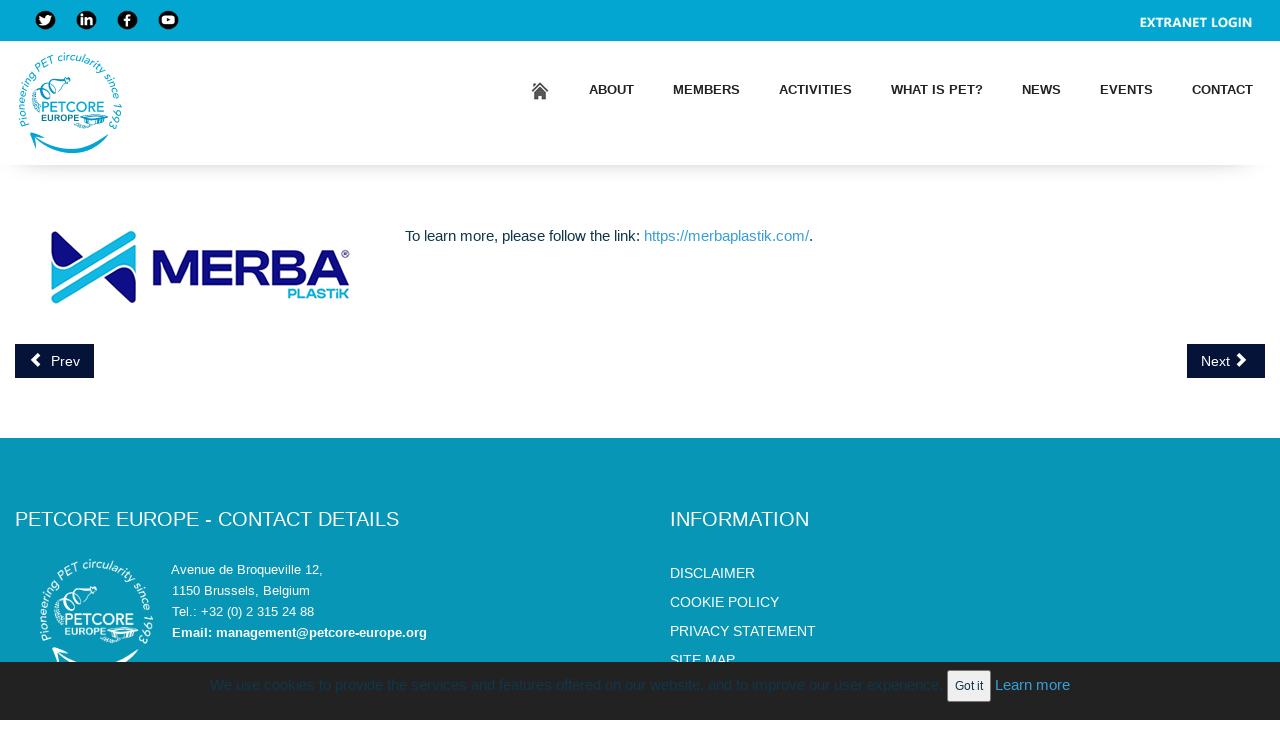

--- FILE ---
content_type: text/html; charset=utf-8
request_url: https://www.petcore-europe.org/members-3/472-merbaplastik.html
body_size: 5453
content:
<!DOCTYPE html>
<html lang="en">
<head>

	<base href="https://www.petcore-europe.org/members-3/472-merbaplastik.html" />
	<meta http-equiv="content-type" content="text/html; charset=utf-8" />
	<meta name="keywords" content="merbaplastik" />
	<meta name="author" content="Maria Trofimova" />
	<meta name="x-ua-compatible" content="IE=edge,chrome=1" />
	<meta name="description" content="merbaplastik" />
	<title>merbaplastik | petcore-europe.org</title>
	<link href="/templates/motocar-joomedia/favicon.ico" rel="shortcut icon" type="image/vnd.microsoft.icon" />
	<link href="/plugins/system/jcemediabox/css/jcemediabox.min.css?207346ea7cc370ca09d7a8de4920e73c" rel="stylesheet" type="text/css" />
	<link href="/plugins/system/jce/css/content.css?1827967bf3dc5653817e3b7a08ae94ef" rel="stylesheet" type="text/css" />
	<link href="/templates/motocar-joomedia/css/bootstrap.min.css" rel="stylesheet" type="text/css" />
	<link href="/templates/motocar-joomedia/css/icons.css" rel="stylesheet" type="text/css" />
	<link href="/templates/motocar-joomedia/css/template.min.css" rel="stylesheet" type="text/css" />
	<link href="/templates/motocar-joomedia/css/slicknav.css" rel="stylesheet" type="text/css" />
	<link href="/templates/motocar-joomedia/css/custom.css" rel="stylesheet" type="text/css" />
	<link href="/templates/motocar-joomedia/css/superfish.css" rel="stylesheet" type="text/css" />
	<script src="/templates/motocar-joomedia/js/jui/jquery.min.js?1827967bf3dc5653817e3b7a08ae94ef" type="text/javascript"></script>
	<script src="/templates/motocar-joomedia/js/jui/jquery-noconflict.js?1827967bf3dc5653817e3b7a08ae94ef" type="text/javascript"></script>
	<script src="/templates/motocar-joomedia/js/jui/jquery-migrate.min.js?1827967bf3dc5653817e3b7a08ae94ef" type="text/javascript"></script>
	<script src="/templates/motocar-joomedia/js/jui/bootstrap.min.js?1827967bf3dc5653817e3b7a08ae94ef" type="text/javascript"></script>
	<script src="/plugins/system/jcemediabox/js/jcemediabox.min.js?3a067dbe09f5242e212f26b092f39aee" type="text/javascript"></script>
	<script src="/templates/motocar-joomedia/js/holder.js" type="text/javascript"></script>
	<script src="/templates/motocar-joomedia/js/headroom.min.js" type="text/javascript"></script>
	<script src="/templates/motocar-joomedia/js/isotope.pkgd.js" type="text/javascript"></script>
	<script type="text/javascript">
jQuery(function($){ initTooltips(); $("body").on("subform-row-add", initTooltips); function initTooltips (event, container) { container = container || document;$(container).find(".hasTooltip").tooltip({"html": true,"container": "body"});} });jQuery(document).ready(function(){WFMediaBox.init({"base":"\/","theme":"light","mediafallback":0,"mediaselector":"audio,video","width":"","height":"","lightbox":0,"shadowbox":0,"icons":1,"overlay":1,"overlay_opacity":0,"overlay_color":"","transition_speed":300,"close":2,"scrolling":"fixed","labels":{"close":"Close","next":"Next","previous":"Previous","cancel":"Cancel","numbers":"{{numbers}}","numbers_count":"{{current}} of {{total}}"}});});
	</script>

	<meta name="viewport" content="width=device-width, initial-scale=1.0, maximum-scale=1.0, user-scalable=0" />
	<link rel="apple-touch-icon-precomposed" href="/templates/motocar-joomedia/images/apple-touch-icon-57x57-precomposed.png">
	<link rel="apple-touch-icon-precomposed" sizes="72x72" href="/templates/motocar-joomedia/images/apple-touch-icon-72x72-precomposed.png">
	<link rel="apple-touch-icon-precomposed" sizes="114x114" href="/templates/motocar-joomedia/images/apple-touch-icon-114x114-precomposed.png">
	<link rel="apple-touch-icon-precomposed" sizes="144x144" href="/templates/motocar-joomedia/images/apple-touch-icon-144x144-precomposed.png">
	<link href='http://fonts.googleapis.com/css?family=Open+Sans|Open+Sans:300,400,500,600,700,800&subset=latin,latin-ext' rel='stylesheet' type='text/css' />
	
    <style type="text/css">

/* Template Style
---------------------------------------------------------------------- */
	body {
		font-family: 'Open Sans', Verdana, Arial, Helvetica, sans-serif;
		font-weight: 400;
	}

	.sitedescription,
	.btn-primary, .flex-caption, div.list-title,
	.componentheading, a.readmore, #footer ul.menu, #footer ul.menu li a, .accordion-heading,
	blockquote, .btn-group,
	dl.article-info,
	dt.article-info-term,
	.pagination ul li a,
	.pagination p.counter.pull-right,
	.categories-list h4.item-title,
	div.contact fieldset legend,
	div.blog-featured fieldset legend,
	div.search fieldset legend,
	.cat-children h3.page-header,
	.lead,
	#k2FrontendEditToolbar h2,
	div.catItemHeader h3.catItemTitle,
	span.catItemHits,
	div.catItemCategory,
	div.catItemTagsBlock,
	div.catItemCommentsLink,
	div.itemHeader h2.itemTitle,
	div.itemToolbar ul li span.itemTextResizerTitle,
	div.itemToolbar ul li a.itemCommentsLink,
	div.itemToolbar ul li a.itemPrintLink span,
	div.itemToolbar ul li a.itemEmailLink span,
	div.itemRatingBlock span,
	div.itemRatingLog,
	span.itemHits,
	div.itemCategory,
	div.itemTagsBlock,
	div.itemRelCat,
	div.itemRelAuthor,
	div.itemNavigation a.itemNext,
	div.itemCommentsForm form label.formComment,
	div.itemCommentsForm form label.formName,
	div.itemCommentsForm form label.formEmail,
	div.itemCommentsForm form label.formUrl,
	div.tagItemHeader h2.tagItemTitle,
	div.tagItemCategory,
	div.userItemHeader h3.userItemTitle,
	div.userItemCategory,
	div.userItemTagsBlock,
	div.userItemCommentsLink,
	div.latestItemHeader h2.latestItemTitle,
	div.latestItemCategory,
	div.genericItemCategory span,
	div.genericItemCategory a,
	div.genericItemHeader h2.genericItemTitle,
	div.genericItemReadMore,
	div.k2ItemsBlock ul li a.moduleItemTitle,
	div.k2ItemsBlock ul li span.moduleItemDateCreated,
	div.k2ItemsBlock ul li a.moduleItemCategory,
	div.k2ItemsBlock ul li div.moduleItemTags,
	div.k2ItemsBlock ul li a.moduleItemComments,
	div.k2ItemsBlock ul li span.moduleItemHits,
	div.k2LatestCommentsBlock ul li span.lcUsername,
	div.k2LatestCommentsBlock ul li span.lcCommentDate,
	div.k2LatestCommentsBlock ul li span.lcItemTitle,
	div.k2LatestCommentsBlock ul li span.lcItemCategory,
	div.itemComments ul.itemCommentsList li span.commentDate,
	div.itemComments ul.itemCommentsList li span.commentAuthorName,
	div.k2UserBlock div.k2UserBlockDetails span.ubName,
	div.k2UsersBlock ul li a.ubUserName,
	.k2AccountPage th.k2ProfileHeading,
	#k2Container span.catItemAddLink a.modal,
	#k2Container span.userItemAddLink a.modal {
		font-family: 'Open Sans', sans-serif;
		font-weight: 400;
	}
	h1, h2, h3, h4, h5, h6,
	.logo a, 
	div.profile legend,
	.hello,
	div.k2ItemsBlock ul li div.moduleItemTags b,
	span.itemNavigationTitle {
		font-family: 'Open Sans', sans-serif;
		font-weight: 400;
	}

	h2.item-page-title {
		font-family: 'Open Sans', sans-serif;
		font-weight: 300;
	}

	#nav ul li a, #menu-icon{
		font-family: 'Open Sans', sans-serif;
		font-weight: 700;
	}

</style>
    
<script src="/templates/motocar-joomedia/js/jquery.flexisel.js" type="text/javascript"></script>



	        <!-- Global site tag (gtag.js) - Google Analytics -->
<script async src='https://www.googletagmanager.com/gtag/js?id=UA-122820658-1'></script>
<script>
	        window.dataLayer = window.dataLayer || [];
  function gtag(){dataLayer.push(arguments);}
  gtag('js', new Date());

  gtag('config', 'UA-122820658-1');
</script> 
<!-- //End Global Google Analytics Site Tag Plugin by PB Web Development -->



<!--[if lte IE 8]>
		<script src="//cdnjs.cloudflare.com/ajax/libs/html5shiv/3.7.3/html5shiv.js"></script>
			<![endif]-->
</head>
<body>
<div id="wrap">
<!--Navigation-->
<header id="header" class="header header--fixed hide-from-print" role="banner">
<!--top-->
    <div id="top" class="navbar-inverse">
        <div class="container">
            <div class="row center">
            	<div class="center_top">
            	                                                </div>
                <div class="top_social pull-right">
    <ul class="social">
                </ul>
</div>
    
                

<div class="custom"  >
	<p><a href="https://x.com/petcoreeurope" target="_blank" rel="noopener noreferrer">&nbsp;<img src="/images/2025/t-2.png" alt="twitter" width="21" height="20" style="margin: 10px 0px 0px 20px; float: left;" /></a> <a href="https://be.linkedin.com/company/petcore-europe" target="_blank" rel="noopener noreferrer"><img src="/images/2025/in-2.png" alt="linkedin" width="21" height="20" style="margin: 10px 0px 0px 20px; float: left;" /></a> <a href="https://www.facebook.com/PetcoreEurope/?notif_id=1623169837950730&amp;notif_t=page_fan&amp;ref=notif/" target="_blank" rel="noopener noreferrer"><img src="/images/2025/f-2.png" alt="facebook" width="21" height="20" style="margin: 10px 0px 0px 20px; float: left;" /></a> <a href="https://www.youtube.com/channel/UCxCYtAQG69sLXtzsox6xwAw/videos/" target="_blank" rel="noopener noreferrer"><img src="/images/2025/y-2.png" alt="youtube" width="21" height="20" style="margin: 10px 20px 0px 20px; float: left;" /></a></p></div>


<div class="custom"  >
	<p>&nbsp;&nbsp;&nbsp;&nbsp;&nbsp;&nbsp;&nbsp; <a href="https://petcore.organon-extranet-prod.org/4DCGI/en/home/" target="_blank" rel="noopener"><img src="/images/2025/ext-log-1.png" alt="login petcore europe" height="20" style="margin: -5px 1px 8px 0px; float: right;" /></a></p></div>

                
            </div>
        </div>
    </div>
<!--top-->
<div id="navigation">
<div class="navbar navbar-default" role="navigation">
<div class="container">
<div class="navbar-header">

                <div id="brand">
                                <a href="/index.php">
                                         <img style="width:117px; height:117px; " src="/images/logo-new/petcore-europe-logo-2025-svg-2.svg" alt="petcore-europe.org" />
                                        </a>
                        </div>
</div>
<div class="navbar-collapse collapse pull-right">



                        <nav class="navigation" role="navigation">
                                
<ul class="menu">
<li  class=" item-179 level1  first"><a href="/" ><span class="menutitle"><img src="/images/icons/h1.jpg" alt="Home" /></span></a></li><li  class="parent  item-180 level1  deeper"><span class="separator">About</span>
<ul class="level1"><li  class=" item-481 level2  first"><a href="/about/about-petcore-europe.html" ><span class="menutitle">ABOUT PETCORE EUROPE</span></a></li><li  class=" item-410 level2 "><a href="/about/our-team.html" ><span class="menutitle">PETCORE EUROPE TEAM</span></a></li><li  class=" item-426 level2  last"><a href="/about/board-members.html" ><span class="menutitle">PETCORE EUROPE BOARD MEMBERS</span></a></li></ul></li><li  class="parent  item-194 level1  deeper"><span class="separator">Members</span>
<ul class="level1"><li  class=" item-475 level2  first"><a href="/members/how-to-apply-for-the-membership.html" ><span class="menutitle">HOW TO APPLY FOR THE MEMBERSHIP?</span></a></li><li  class=" item-482 level2 "><a href="/members/petcore-europe-membership-conditions.html" ><span class="menutitle">PETCORE EUROPE MEMBERSHIP CONDITIONS</span></a></li><li  class=" item-483 level2 "><a href="/members/petcore-europe-membership-benefits.html" ><span class="menutitle">PETCORE EUROPE MEMBERSHIP BENEFITS</span></a></li><li  class=" item-476 level2 "><a href="/members/petcore-europe-members.html" ><span class="menutitle">PETCORE EUROPE MEMBERS</span></a></li><li  class=" item-477 level2  last"><a href="/members/petcore-europe-map-members.html" ><span class="menutitle">GLOBAL MAP OF PETCORE EUROPE MEMBERS</span></a></li></ul></li><li  class=" item-181 level1 "><a href="/activities.html" ><span class="menutitle">Activities</span></a></li><li  class=" item-187 level1 "><a href="/what-is-pet.html" ><span class="menutitle">What is PET?</span></a></li><li  class=" item-193 level1 "><a href="/news-events.html" ><span class="menutitle">News</span></a></li><li  class=" item-226 level1 "><a href="/annual-conference.html" ><span class="menutitle">Events</span></a></li><li  class=" item-250 level1  last"><a href="/contact-us.html" ><span class="menutitle">Contact</span></a></li></ul>

                        </nav>
                        		<script type="text/javascript" src="/templates/motocar-joomedia/js/hoverIntent.js"></script>
    <script type="text/javascript" src="/templates/motocar-joomedia/js/superfish.js"></script>

    <script type="text/javascript">
		jQuery(document).ready(function(){
			jQuery('#navigation ul.menu').superfish({
				animation: {height:'show'},	// slide-down effect without fade-in
				 speed:         'fast', 
				delay:		 600			// 1.2 second delay on mouseout
			});
		});
	
	
	</script>

</div>
</div>
</div>
</header>
<div class="clearfix"></div>
<!--Navigation-->
<section>
<!--fullwidth-->
<!--fullwidth-->
<!--Breadcrum-->


<!--Showcase-->
<!--Showcase-->

<!-- box -->
<!-- box-->


<!--Feature-->
<!--Feature-->

<!-- Content -->
<div class="container">
<div id="main" class="row show-grid">
<!-- Left -->
<!-- Component -->
<div id="container" class="col-sm-12">
<!-- Content-top Module Position -->
<!-- Front page show or hide -->
<div id="main-box">
<div id="system-message-container">
	</div>

<div class="item-page">




<span class="pull-right">
								
</span>


<div class="clr"></div>
<span class="article_img"><div class="thumbnail pull-left">
<img
	 src="/images/logo-members-2023/merbaplastik-logo.png" alt=""/>
</div></span>
<div class="article-body">
<p>&nbsp;</p>
<p>To learn more, please follow the link:&nbsp;<a href="https://merbaplastik.com/" target="_blank" rel="noopener">https://merbaplastik.com/</a>.</p> </div>

<ul class="pager pagenav">
	<li class="previous">
		<a class="hasTooltip" title="Matterr" aria-label="Previous article: Matterr" href="/members-3/654-matterr.html" rel="prev">
			<span class="icon-chevron-left" aria-hidden="true"></span> <span aria-hidden="true">Prev</span>		</a>
	</li>
	<li class="next">
		<a class="hasTooltip" title="MGC" aria-label="Next article: MGC" href="/members-3/88-mgc.html" rel="next">
			<span aria-hidden="true">Next</span> <span class="icon-chevron-right" aria-hidden="true"></span>		</a>
	</li>
</ul>

	

</div>

</div>
<!-- Front page show or hide -->
<!-- Below Content Module Position -->
</div>
<!-- Right -->
</div>
</div>
<!-- Content -->
<!-- bottom -->
<!-- bottom -->



<!-- bottom -->
<!-- bottom -->
<!-- footer -->
<div id="footer">
<div class="container">
<div class="row">
	<div class="col-md-6">
	           <div class="block ">
           	<div class="moduletable">           	
	           				<div class="module-title">
	                		<h3 class="title"><span class="" ></span>
							PETCORE EUROPE - Contact detaIls                             
                            </h3>
			</div>
	                		                	<div class="module-content">
	                		

<div class="custom"  >
	<p style="text-align: left;"><img src="/images/petcore-europe-logo-white_small.png" alt="logo petcore europe pransperent background" width="113" height="111" style="margin-left: 25px; margin-right: 15px; float: left;" /><span style="font-size: 10pt;"></span></p>
<p style="text-align: left;"><span style="font-size: 10pt;">&nbsp;Avenue de Broqueville 12,</span><br /><span style="font-size: 10pt;">&nbsp;1150 Brussels, Belgium</span><br /><span style="font-size: 10pt;">&nbsp;Tel.: +32 (0) 2 315 24 88</span><br /><span style="font-size: 10pt;">&nbsp;<strong>Email: <span style="color: #ffffff;"><a href="mailto:management@petcore-europe.org" style="color: #ffffff;">management@petcore-europe.org</a></span></strong></span></p>
<p>&nbsp;</p></div>
	                	</div>
              </div>             	
           </div>
	
    </div>
    <div class="col-md-6">
    		<div class="col-md-6"> 
                       <div class="block f_m1">
           	<div class="moduletable">           	
	           				<div class="module-title">
	                		<h3 class="title"><span class="" ></span>
							INFORMATION                            
                            </h3>
			</div>
	                		                	<div class="module-content">
	                		
<ul class="menu">
<li  class=" item-211 level1  first"><a href="/disclaimer.html" ><span class="menutitle">Disclaimer</span></a></li><li  class=" item-478 level1 "><a href="/cookie-policy.html" ><span class="menutitle">Cookie policy</span></a></li><li  class=" item-472 level1 "><a href="/privacy-statement.html" ><span class="menutitle">Privacy Statement</span></a></li><li  class=" item-158 level1 "><a href="/site-map.html" ><span class="menutitle">Site map</span></a></li><li  class=" item-110 level1  last"><a href="/search.html" ><span class="menutitle">Search</span></a></li></ul>
	                	</div>
              </div>             	
           </div>
	
                                                        
               		
				
    		</div>
            <div class="col-md-6">    		
				
    		</div>
			
    </div>
    
</div>
</div>
</div>
<!-- footer -->

<div id="footer_menu">
    <div class="container">
        <div class="row">
            <div class="col-md-2 col-xs-6">
            	
            
            </div>
             <div class="col-md-2 col-xs-6">
            	
            
            </div>
             <div class="col-md-2 col-xs-6">
            	
            
            </div>
             <div class="col-md-2 col-xs-6">
            	
            
            </div>
             <div class="col-md-2 col-xs-6">
            	
            
            </div>
             <div class="col-md-2 col-xs-6">
            	
            
            </div>
        </div>
    </div>
</div>



<div id="footer_social">
    <div class="container">
        <div class="row">
            <div class="col-md-12">
            	 <div class="top_social pull-right">
    <ul class="social">
                </ul>
</div>
 
            </div>
        </div>
    </div>
</div>

<!--<div id="push"></div>-->
<!-- copy -->

<div id="copy"  class="well">
<div class="container">
<div class="row">
 Copyright &copy; 2026 petcore-europe.org. All Rights Reserved. Design and realised by <a href="http://www.abc-site.com" title="Web design and web development, CMS, SEO" target="_blank">www.abc-site.com</a>.</div>
<!--  Der Link / Copyright Text darf nicht entfernt oder verändert werden. Lizenz erhalten sie unter http://templates.joomedia.pl
The link / copyright text must not be removed or altered. License is available at http://templates.joomedia.pl -->
</div>
</div>
</div>
</div>

</div>
<!-- copy -->
<!-- menu slide -->
<!-- menu slide -->
<a href="#" class="back-to-top iconn-arrow_up"></a>

</section>
<!-- page -->
<!-- JS -->

<script type="text/javascript" src="/templates/motocar-joomedia/js/jquery.slicknav.min.js"></script>
<script type="text/javascript" src="/templates/motocar-joomedia/js/image-scale.min.js"></script>
<script type="text/javascript" src="/templates/motocar-joomedia/js/jquery.tinyTips.js"></script>
<script type="text/javascript" src="/templates/motocar-joomedia/js/tools.js"></script>
<script type="text/javascript" src="/templates/motocar-joomedia/js/jquery.matchHeight-min.js"></script>
<script type="text/javascript" src="/templates/motocar-joomedia/js/template.min.js"></script>


<!-- JS -->
<link type="text/css" rel="stylesheet" href="https://www.petcore-europe.org/plugins/system/Cookies_Pro/Cookies_Pro/Cookies_Pro.css" />
<div class="coockie_banner" style="left: 0px; text-align: center; position: fixed; z-index:99;bottom: 0px; background:#222; color:#83BAE2; width:100% !important; padding-top:4px; padding-bottom:4px;"><p style="padding:4px;">We use cookies to provide the services and features offered on our website, and to improve our user experience. <button class="BotonDos">Got it</button> <a href="https://www.petcore-europe.org/disclaimer.html#selector1" target="_blank">Learn more</a></p><input type="hidden" class="agreeCookies" value="false" /><input type="hidden" class="agreeAnalitycs" value="false" /></div><script type="text/javascript" src="http://code.jquery.com/jquery-1.7.2.min.js"></script>
<script type="text/javascript" src="https://www.petcore-europe.org/plugins/system/Cookies_Pro/Cookies_Pro/jquery.cookie.js"></script>
<script type="text/javascript" src="https://www.petcore-europe.org/plugins/system/Cookies_Pro/Cookies_Pro/Cookies_Pro.js"></script>
</body>
</html>

--- FILE ---
content_type: text/css
request_url: https://www.petcore-europe.org/templates/motocar-joomedia/css/custom.css
body_size: 10905
content:
/*******************************************************************************************

MotoCar Joomedia Joomla! 3 Responsive Template - October 2016
Package tpl-motocar-free-j3.zip
Version 1.0

@copyright	Copyright (C) 2016 Joomedia Sp. z o.o.

http://templates.joomedia.pl

*******************************************************************************************/

@font-face {
  font-family: 'icomoon';
  src:  url('../fonts/icomoon.eot?qsj08i');
  src:  url('../fonts/icomoon.eot?qsj08i#iefix') format('embedded-opentype'),
    url('../fonts/icomoon.ttf?qsj08i') format('truetype'),
    url('../fonts/icomoon.woff?qsj08i') format('woff'),
    url('../fonts/icomoon.svg?qsj08i#icomoon') format('svg');
  font-weight: normal;
  font-style: normal;
}
body{
	font-size:14px;
	color:#0f374b; /*#74757f;*/
	line-height:24px;
}
a{ color:#389ED6/*#ff0100*/;}
a:focus, a:hover{color:#389ED6/*#ff0100*/;}
#main a:hover{ /*text-decoration:underline;*/ color:#389ED6/*#ff0100*/;}
h1{color:#0f374b/*#051338*/; font-size:26px; text-transform:uppercase; font-weight:600; /*border-bottom: 4px solid #e6e7eb;*/ padding-bottom:7px; margin: 10px 0 10px 0;}
h2{ font-size:18px; color:#222; font-weight:600;}
h3{font-size:18px; font-weight:600; color: #0f374b/*#051338*/;text-shadow: 2px 1px 2px rgba(154, 150, 150, 1);}
#container h3{font-size:25px; color:#0f374b/*#051338*/; line-height:34px; padding:20px 0 20px 0; }
p{font-size:15px; color:#0f374b; /*#74757f;*/ line-height:24px;}
@font-face {
  font-family: 'icomoon';
  src:  url('fonts/icomoon.eot?np3px3');
  src:  url('fonts/icomoon.eot?np3px3#iefix') format('embedded-opentype'),
    url('fonts/icomoon.ttf?np3px3') format('truetype'),
    url('fonts/icomoon.woff?np3px3') format('woff'),
    url('fonts/icomoon.svg?np3px3#icomoon') format('svg');
  font-weight: normal;
  font-style: normal;
}

[class^="iconn-"], [class*=" iconn-"], .social a {
  /* use !important to prevent issues with browser extensions that change fonts */
  font-family: 'icomoon' !important;
  speak: none;
  font-style: normal;
  font-weight: normal;
  font-variant: normal;
  text-transform: none;
  line-height: 1;

  /* Better Font Rendering =========== */
  -webkit-font-smoothing: antialiased;
  -moz-osx-font-smoothing: grayscale;
}
.iconn-folder:before{
  content: "\e908";
}
.iconn-calendar:before {
  content: "\e912";
}
.iconn-user:before {
  content: "\e91b";
}
.iconn-twitter:before, .social_2:before{
  content: "\e907";
}
.iconn-facebook:before, .social_1:before {
  content: "\e906";
}
.iconn-google:before, .social_3:before {
  content: "\e913";
}
.iconn-rss:before, .social_7:before {
 content: "\e917";
}
.iconn-skype:before, .social_9:before  {
 
}
.iconn-tumblr:before {
  content: "\e916";
}
.iconn-flickr:before {
  content: "\e917";
}
.iconn-vimeo:before, .social_5:before {
  
  content: "\e915";
}
.iconn-dribbble:before {
  content: "\e919";
}
.iconn-dropbox:before {
  content: "\e91a";
}
.iconn-linkedin:before, .social_6:before {
    content: "\e916";
}

.iconn-youtube:before, .social_4:before {
   content: "\e914";
}
.iconn-instagram:before, .social_8:before {
   content: "\e918";
}
.iconn-arrow_down:before {
  content: "\e900";
}
.iconn-arrow_left:before {
  content: "\e901";
}
.iconn-arrow_right:before {
  content: "\e902";
}
.iconn-arrow_up:before {
  content: "\e903";
}
.iconn-car:before {
  content: "\e904";
}
.iconn-car_whell:before {
  content: "\e905";
}
.iconn-iphone:before {
  content: "\e909";
}
.iconn-list:before {
  content: "\e90a";
}
.iconn-ok:before {
  content: "\e90b";
}
.iconn-phone:before {
  content: "\e90c";
}
.iconn-pin:before {
  content: "\e90d";
}
.iconn-regulator:before {
  content: "\e90e";
}
.iconn-settings:before {
  content: "\e90f";
}
.iconn-steering:before {
  content: "\e910";
}
/*.iconn-time:before {
  content: "\e911";
}*/


/* Sweep To Right */
.social-icon{  color:#fff; font-size:24px; padding-left:10px; }
.social-icon:hover{ color:#e1e9ff;}
.social li{list-style:none !important; float:left;}

/* Sweep To Right */
.hvr-sweep-to-right, .box-bottom a, .btn {
  display: inline-block;
  vertical-align: middle;
  -webkit-transform: translateZ(0);
  transform: translateZ(0);
  box-shadow: 0 0 1px rgba(0, 0, 0, 0);
  -webkit-backface-visibility: hidden;
  backface-visibility: hidden;
  -moz-osx-font-smoothing: grayscale;
  position: relative;
  -webkit-transition-property: color;
  transition-property: color;
  -webkit-transition-duration: 0.3s;
  transition-duration: 0.3s;
}
.hvr-sweep-to-right:before, .box-bottom a:before, .btn:before {
  content: "";
  /*position: absolute;*/
 
  position:static;
  z-index: -1;
  top: 0;
  left: 0;
  right: 0;
  bottom: 0;
  background: #E6F3FF;
  -webkit-transform: scaleX(0);
  transform: scaleX(0);
  -webkit-transform-origin: 0 50%;
  transform-origin: 0 50%;
  -webkit-transition-property: transform;
  transition-property: transform;
  -webkit-transition-duration: 0.3s;
  transition-duration: 0.3s;
  -webkit-transition-timing-function: ease-out;
  transition-timing-function: ease-out;
}
.hvr-sweep-to-right:hover, .hvr-sweep-to-right:focus, .hvr-sweep-to-right:active {
 
}
.hvr-sweep-to-right:hover:before, .hvr-sweep-to-right:focus:before, .hvr-sweep-to-right:active:before,  .box-bottom a:hover:before, .btn:hover:before {
  -webkit-transform: scaleX(1);
  transform: scaleX(1);
}
.top_social{margin-top:5px/*20px*/;}

.header--fixed{z-index:99;}
#top{/*background-color:#F7F9FB;*/ background-color:#03A6D1; color:#fff; padding:0;}
#top .container{ padding-left:30px; padding-right:30px;}
#top p{ line-height:18px; font-size:14px; font-weight:600; margin:0; color:#fff}
.top_info{margin:15px 25px 15px 0; float:left; white-space: nowrap; text-align:left;}
.top_info .custom{ margin-left:15px; float:left;}
#top [class^="iconn-"], [class*=" iconn-"]{	font-size:30px;}
#navigation{-webkit-box-shadow: -7px 10px 31px -29px #000000; 
	-moz-box-shadow:  -7px 10px 31px -29px #000000; 
	box-shadow: -7px 10px 31px -29px #000000;   
	min-height: 94px;
 }

/*#navigation{-webkit-box-shadow: 0 0 16px rgba(26,26,26,.69);
	-moz-box-shadow: 0 0 16px rgba(26,26,26,.69);
	box-shadow: 0 0 16px rgba(26,26,26,.69);
	min-height: 96px;}*/
.navbar-default{background-color:#fff; border:none;}



#brand img{padding:0; max-height:110px; width:auto !important;}
#brand{padding:7px 0;}
body #wrap{padding-top:130px;}
.navbar-toggle{margin:0; margin-top:30px !important;}
.navbar-default .navbar-toggle .icon-bar{background-color:#051338;}
.header{line-height:normal;}

/* Main menu*/
.navigation .deeper .level1{display:none;}
.navigation{margin:40px 0 !important;}
.navbar-collapse{padding:0;}
.navigation li{background:none !important; margin-left:15px; float:left; list-style:none; position:relative;}
.navigation a, .navigation span{ font-family: 'Open Sans', sans-serif; color:#222 !important; text-transform:uppercase; font-weight:600; font-size:13px; padding:12px  !important; margin:0 !important; cursor:pointer;}
.navigation a>span{ padding:0 !important;}

.navigation a:focus, .navigation a:hover, .navigation .current > a, .navigation .active > a,  .navigation span:hover,  .navigation .active span, .navigation .current > span, .navigation .active > span {background:none !important; color:#389ED6/*#ff0100*/ !important;}
.caret{
	font-family: 'icomoon' !important;
	margin-top:-22px !important;
	margin-left:5px !important;
  speak: none;
  font-style: normal;
  font-weight: normal;
  font-variant: normal;
  text-transform: none;
  line-height: 1;
 
  /* Better Font Rendering =========== */
  -webkit-font-smoothing: antialiased;
  -moz-osx-font-smoothing: grayscale;
  
   border:none !important;
	
	}
.caret:before{
	 content: "\e900";
	font-size:13px;
	color:#a4a4a4;
}

.navigation .deeper > ul{ background:#F7F9FB/*rgba(5, 19, 56, 0.95)*/; position:absolute; font-size:14px; font-weight: 550; text-transform:none; top:35px; padding:0;}
.navigation .deeper li{ margin-left:0px !important; width:100%; padding:0 !important;}
.navigation .level2 a {color:#3D4E5F !important;   white-space: nowrap; display:inline-block; padding:0 !important; width:100%;   }
.navigation .level2 span{color:#3D4E5F !important; padding:10px 20px !important;  width:100%; display:inline-block; font-size:14px; font-weight: 550; text-transform:none; top:35px;}
.navigation .deeper > ul a:hover, .navigation .deeper > ul .active > a, .navigation .level2 span:hover, .navigation .level2 .active a span, .navigation .level2 .current a span{ background-color:#EBEFF5/*#ff0100*/!important;  }
.navigation .deeper > ul .caret{ display:none;}
.navigation li:last-child > ul{ left:auto !important; right:0 !important;}
/* Slider */ 
.tp-caption{
	 /*background: rgba(5, 19, 56, 0.9) !important;*/
	 padding:50px 35px !important;
	  max-height:none !important;
}
@media screen and (max-width: 480px) {
    .tp-caption{
        padding:10px 15px !important;
	  max-height:none !important;    }
}


#fullwidth h1, #fullwidth h2{ font-size:32px; line-height:40px; font-weight:600; margin-bottom:1px; color:#fff; border:none; }
#fullwidth p{ font-size:30px; text-transform:none; line-height:30px; font-weight:500;}
.fwid{ background-color: rgba(8, 112, 207, 0.6); padding: 10px; display: inline-block;
}

/*#fullwidth a, .more, .box-bottom a, .btn{ font-size:20px; font-weight:600; padding:10px 20px; background-color:#e70305; color:#fff; line-height:24px;  }
.more, .btn{ font-size:14px; text-transform:uppercase; margin-top:20px; padding:7px 15px;} 
#fullwidth a:hover, #fullwidth a:focus, #fullwidth a:active, .more:hover{ color:#061336;}
.more:hover, .btn:hover{color:#fff; text-decoration:none !important;}
a.more.hvr-sweep-to-right:hover{color:#e70305;}*/


.more, .box-bottom a, .btn{ font-size:11px; font-weight:500; padding:5px 11px; background-color:rgba(8, 112, 207, 0.6); color:#fff; letter-spacing: 2px; line-height:23px;  }
.more, .btn{font-size:11px; text-transform:uppercase; margin-top:35px; padding:4px 10px;} 
.more:hover{ color:#061336;}
.more:hover, .btn:hover{color:#fff; text-decoration:none !important;}
a.more.hvr-sweep-to-right:hover{color:#2BB5FF; font-weight:500; }


#fullwidth a { font-size:30px; font-weight:600; padding:5px 11px; text-shadow: 2px 2px 4px #000000; /*background-color:rgba(8, 112, 207, 0.6);*/ color:#fff; letter-spacing: 2px; line-height:23px;  }

#fullwidth a:hover, #fullwidth a:focus, #fullwidth a:active, { color:#061336; text-shadow: 2px 2px 4px #000000; !important; }





/*
#fullwidth a, .more, .box-bottom a, .btn{ font-size:11px; font-weight:500; padding:5px 11px; background-color:rgba(8, 112, 207, 0.6); color:#fff; letter-spacing: 2px; line-height:23px;  }
.more, .btn{font-size:11px; text-transform:uppercase; margin-top:35px; padding:4px 10px;} 
#fullwidth a:hover, #fullwidth a:focus, #fullwidth a:active, .more:hover{ color:#061336;}
.more:hover, .btn:hover{color:#fff; text-decoration:none !important;}
a.more.hvr-sweep-to-right:hover{color:#2BB5FF; font-weight:500; }*/




.tp-rightarrow.default, .tp-leftarrow.default{
	background: rgba(5, 19, 56, 0.8) !important; 
	width: 50px /*77px*/!important;
	height: 50px /*77px*/!important;
	z-index:50 !important;
	font-family: 'icomoon' !important;
	color:#fff;
	text-align:center;
	vertical-align:middle;
	line-height:50px /*77px*/;
	font-size:20px;
	
}
.tp-rightarrow.default:before{
	content: "\e903";
	
	}
.tp-leftarrow.default:before{
	 content: "\e900";
	
	
}
.tp-rightarrow.default:hover, .tp-leftarrow.default:hover{
	 background:rgba(15, 63, 99, 0.8)/*rgba(255, 26, 25, 0.8)*/ !important; 
	 -webkit-transition: all 0.4s ease 0s;
	transition: all 0.4s ease 0s;
	
}

#fullwidth p{color:#fff;width: 100%;height: auto;}
.tp-bullets{z-index:50 !important;}
.tp-bullets.simplebullets.square-old .bullet{ background: rgba(5, 19, 56, 0.7) !important; margin:5px; height:10px !important; width:10px !important;transition: all 0.4s ease 0s ; z-index:10 !important;}
.tp-bullets.simplebullets .bullet:hover, .tp-bullets.simplebullets .bullet.selected{background: #00ADD9 /*rgba(30, 173, 217, 1)*//*rgba(210, 4, 7, 0.9)*/ !important;}
.tp-bannertimer{z-index:90 !important; background:#fff /*rgba( 231,5, 3, 0.5)*/ none repeat scroll 0 0  !important;}
.slicknav_menu {display:none; position:absolute; width:100%; right:0; top:30px; margin-top:30px; background:none; padding:0; margin:0}
.slicknav_menu .caret:before{color:#fff;}
.slicknav_btn{margin-right:15px; -webkit-border-radius: 0px;
-moz-border-radius: 0px;
border-radius: 0px; background-color:#051338;}
.slicknav_menu > ul{width:100% !important; background-color:#051338; margin-top:66px !important; padding:10px 0;}
.slicknav_nav  a{color:#fff; text-align:center !important; font-size:16px; font-weight:600; text-transform:uppercase; padding:12px 10px !important;font-weight:600;}
.slicknav_arrow{display:none;}
.slicknav_nav a:hover, .active > a{ background-color:#fff/#2BB5FF*/!important; color:#2BB5FF !important;}
.container{ width:1560px;}
#showcase { padding:50px 0;}
#showcase h3{ margin-left:100px; margin-bottom:5px; text-align:left; font-size:30px; font-weight:500;}
#showcase h3 span{ font-size:30px;}
#showcase [class^="iconn-"]{ width:80px; height:80px; background-color:#e70305; color:#fff; position:absolute; left:25px; line-height:80px; text-align:center;}

#showcase .module-content{margin-left:100px;}
#feature{margin-top:0px; padding: 10px; width:100%; }

#feature h3{ text-align:center; font-size:38px; font-weight:700; color:#fff; margin-bottom:40px;}
.bt-title{ font-family: 'Open Sans', sans-serif; font-size:14px; font-weight:600 !important; color:#0f374b !important; 
text-transform:uppercase; line-height:24px !important; padding:5px 0; margin-bottom:5px;}
.bt-title:hover{color:#02BBEA  /*color:#2BB5FF*/ !important;}
.bt-category:before, .category-name:before {
	font-family: 'icomoon' !important;
 	content: "\e908";
	font-size:16px !important;
	line-height:16px;
	 position:absolute; top:2px; left:0px;
}
.published .icon-calendar{display:none;}
.bt-category, .category-name{ color:#74757f /*#0f374b*/ !important; font-size:14px !important; 
font-weight:550;position:relative; padding-left:20px;}
.bt-category:hover{ text-decoration:underline !important;}
.bt-date:before, .published:before{content: /*"\e912"*/; font-family: 'icomoon' !important;
 	color:#74757f !important; 
	font-size:12px !important;
	line-height:16px; position:absolute; top:2px; left:-6px;}
.bt-date, .published{ font-size:12px !important; color:#74757f !important; font-weight:500; margin-left:15px; position:relative; padding-left:15px;}

.bt-author{font-size:14px !important; color:#333 !important; font-weight:500; clear:both !important; display:block;position:relative; padding-left:20px;}
.bt-author:before, .createdby:before{ content: "\e91b";font-family: 'icomoon' !important;
 	color:#051338 !important; 
	font-size:19px !important;
	line-height:16px; position:absolute; top:4px; left:-1px; }
.createdby{font-size:14px !important; color:#333 !important; font-weight:500; position:relative; padding-left:20px;}
.createdby:before{top:2px;}
.bt-center{margin:15px 0; display: inline-block;overflow: hidden; width:100%;  }
.bt-cs .bt-inner img{ border:none !important; margin:0 !important; padding:0 !important; max-width:100% !important; outline: none !important;  transition: all .4s ease; vertical-align: middle; /*width:100% !important;*/}
.blog-article-img img{transition: all .4s ease;}
.bt-cs .bt-inner img:hover, .blog-article-img img:hover { 
	opacity: 0.5;
}
.bt-cs a.prev, .bt-cs a.next{border-radius: 10px; z-index:50 !important; 
top:-90px; font-size:20px; background-image:none !important; 
background-color: #D5F6FD /*#E5E5E5*/ !important;
height:43px !important; 
width:43px !important; display: block !important;  color:#24d4fd /*#fff*/ !important;
text-indent:0px !important;
text-align:center; vertical-align:middle; line-height:43px; }
.bt-cs a.prev{left:10px !important;}
 .bt-cs a.next{ left: 65px !important;}
 .bt-cs a.next:before{content: "\e902"; font-family: 'icomoon' !important; color:#24d4fd /*#fff*/ !important; }
 .bt-cs a.prev:before{
   content: "\e901";
   font-family: 'icomoon' !important;
   color:#24d4fd /*#fff*/ !important;  
}
.bt-cs a.prev:hover, .bt-cs a.next:hover{ background-color:#2BB5FF !important;}
.module-content ul li::before{content: "";}
.bt_handles li a{background:#e5e5e5 !important; height:12px;}
.bt_handles li a:hover, .bt_handles .current a{ background: #24d4fd !important;  /* background:#389ED6 !important;*/}
.bt-cs .bt_handles li a{margin-left:5px !important;}
.bt_handles{top:-80px !important; z-index:50 !important; right:10px;} 
#feature .hvr-sweep-to-right:before{background-color:#1e2a4c;}

#bottom_gallery{
	background-color:#F3F3F3;
	/*padding-top:10px;padding-top:50px;*/
	overflow: hidden; color:#051338; 
/*text-shadow: 2px 1px 2px rgba(154, 150, 150, 0.5);*/
}
#bottom_gallery .moduletable{
	padding:0; 
	margin:0 0 0px 0;
	background-color:#F3F3F3; }
	
#bottom_gallery  .module-title{padding-bottom:20px;}
	
.title{ padding-top:40px;text-align:center; text-transform: uppercase; font-size:30px; font-weight:600; /*color:#fff;*/
  /*text-shadow: 2px 1px 2px rgba(154, 150, 150, 1)*/;
   margin-bottom:40px;}
.title span{ clear:both; font-size: 25px; color: #0f374b; line-height: 34px; /*color:#e60305; font-size:18px;*/ font-variant:700; text-transform:uppercase; display:block; margin-top:10px;}
#top_box {/*background-color:#FFFFFF; background-color:#F9FAFC;*/ background-color: #D5F6FD; color:#0f374b; /*#051338 background-color: transparent;*/ padding-bottom:0px;}
#top_box .title{ margin:70px 0; color:#0f374b/*color:#fff*/;}
.lnd_intro{ background-color:#121f42; padding:30px; padding-top:140px;  margin-bottom:30px; }
.lnd_introtxt{background:none !important; box-shadow:none !important; text-shadow:none !important; font-size:14px !important; color:#fff !important; font-weight:400; text-align:center; padding:0 !important; margin:0 !important;   }
.lndtitle{font-size:24px !important; font-weight:600; color:#fff; text-transform:uppercase;}
.lnd_head{text-align:center; margin-bottom:30px;}
.lnd_intro:before{  font-family: 'icomoon' !important;  color:#fff !important; text-align:center; position:absolute; left:50%; font-size:60px; top:60px; margin-left:-25px; text-align:center; }
.icon_c0:before, .icon_c6:before{content: "\e90a";}
.icon_c1:before, .icon_c4:before{ content: "\e90f";}
.icon_c2:before, .icon_c5:before{ content: "\e910"; margin-left:-30px;}
.icon_c3:before, .icon_c7:before{content: "\e905";  margin-left:-30px;}
#top_box a:hover{color:#051338/*#e60305*/;}
.box-bottom{margin:20px 0;}
.box-bottom a{text-transform:uppercase; font-size:20px;}

.lnd_introtxt{min-height:72px;}
.sp-sig a{width:20% ; margin:0; padding:0; display:block; float:left; height:200px; overflow:hidden;}
.sp-sig a img{}


.nbs-flexisel-container {
    position:relative;
    max-width:100%;
}
.nbs-flexisel-ul {
    position:relative;
    width:99999px;
    margin:0px;
    padding:0px;
    list-style-type:none;   
    text-align:center;  
}

.nbs-flexisel-inner {
    position: relative;
    overflow: hidden;
    float:left;
    width:100%;
  
}

.nbs-flexisel-item {
    float:left;
    margin:0px;
    padding:0px;
    cursor:pointer;
    position:relative;
    line-height:0px;
}
.nbs-flexisel-item img {
    max-width: 100%;
    cursor: pointer;
    position: relative;
    margin-top: 10px;
    margin-bottom: 10px;
	max-height:50px;
	   -webkit-filter: grayscale(100%); /* Chrome, Safari, Opera */
    filter: grayscale(100%);
}
.nbs-flexisel-item img:hover{
	   -webkit-filter: none; /* Chrome, Safari, Opera */
    filter: none;
}

/*** Navigation ***/

.nbs-flexisel-nav-left,
.nbs-flexisel-nav-right {
	transition: all 0.3s ease 0s;
    position: absolute;
    cursor: pointer;
    z-index: 4;
    top:27px;
    color: #858585;     
	font-family: 'icomoon' !important;
	font-size:17px;
	
}
.nbs-flexisel-nav-left:hover,
.nbs-flexisel-nav-right:hover { color:#e60305;}
.nbs-flexisel-nav-left {
    left: 0px;
}

.nbs-flexisel-nav-left:before {
   content: "\e901";
}


.nbs-flexisel-nav-left.disabled {
    opacity: 0.4;
}

.nbs-flexisel-nav-right {
    right: 0;    
}

.nbs-flexisel-nav-right:before {
   content: "\e902";
}

.nbs-flexisel-nav-right.disabled {
    opacity: 0.4;
}
/*#bottom{margin:60px 0;}*/
#bottom{margin:40px 0;}
#footer{ background-color:#0796B6; /*background-color:#30373F;*/ padding:20px 0px 1px 0px; /*margin-top:-20px;*/ }
#footer .moduletable{padding:0;}
#footer .title{text-align:left; color:#fff; font-size:20px; font-weight:400; margin-bottom:20px;}
textarea, input[type="text"], input[type="password"], input[type="datetime"], input[type="datetime-local"], input[type="date"], input[type="month"], input[type="time"], input[type="week"], input[type="number"], input[type="email"], input[type="url"], input[type="search"], input[type="tel"], input[type="color"], .uneditable-input{
	width:100% !important;
	background-color:#424B55/*#1e2b4c*/;
	border:none;
	color:#fff;
	padding:13px;
	/*text-transform:uppercase;*/
	font-weight:600;
	font-family: 'Open Sans', sans-serif;
	font-size:14px;
	
}
select{
	width:100% !important;
	background-color:#1e2b4c;
	border:none;
	color:#fff;
	
	text-transform:uppercase;
	font-weight:600;
	font-family: 'Open Sans', sans-serif;
	font-size:14px;}
.control-group{margin-bottom:25px !important;}
.rstextarea {height:187px;}
.control-group span{ color:#3f4d70;}
.mod-rscontact-error{color:#e60305 !important;}
.btn{ border:none;-webkit-border-radius: 5px;
-moz-border-radius: 5px;
border-radius: 5px;
 }
.btn-margin{margin-top:-35px;}
.btn-primary:hover, .btn:hover{border-radius: 5px; background:#2BB5FF/*#ff1a19*/; color:#222;}
#footer p, #footer {color:#fff; font-weight: 400; font-size:14px; line-height: 1.5;}
#footer [class^="iconn-"], [class*=" iconn-"]{	font-size:30px; color:#fff; line-height:30px; vertical-align:middle;}
.footer_time{margin-left:-4px;}
.footer_time .custom{margin-left:8px;}
table.acymailing_form{width:100%;}
table.acymailing_form td{width:100%; padding:0; margin:0;padding-bottom:26px;}
table.acymailing_form tr{}
#footer fieldset .col-md-6{padding-left:0; padding-right:30px;}

.acymailing_module label{margin-left:30px;}
.acyterms input, .acyterms a{float:left; margin-right:6px;}
div.acymailing_module_success{background:#fff !important;}
.acy_requiredField{ margin-left:0 !important;}
.acymailing_form .button{margin-top:-5px !important;}
#footer_menu{ background-color:#0796B6; /*background-color:#30373F;*/ /*border-top:1px solid #30373F; border-bottom:1px solid #30373F;*/ padding:1px 0;}
#footer_menu ul{margin:0; padding:0;}
#footer_menu li{ margin-bottom:15px; list-style:none; padding:0;}
#footer_menu a{ font-size:14px; font-weight:500; text-transform:uppercase; color:#fff;}
#footer_menu a:hover{color:#2AB6FF;}

#footer_social{ background-color:#0796B6; /*background-color:#30373F;*/ text-align:center; padding:20px 0; }
#footer_social .pull-right{float:none !important; text-align:center !important;}
#footer_social li{float:none; text-align:center; display:inline-block;}
#copy{text-align:center; padding:20px;}
#breadcrumbs{background-color:#fff; padding:0px 0 0 0; /*padding:10px 0 0 0;*/ }
.breadcrumb{background:none; color:#051338; /*text-transform:uppercase;*/ font-weight:500;}
#main{margin-top:10px;}
table  thead tr {background-color:#051338; color:#fff; border:none;}
table  thead tr a{color:#fff; border:none;}
.cat-list-row0{ background-color:#e6e7eb !important;}
.cat-list-row1{background-color:#dadce1;}
table tbody a{color:#222;}
.table-hover > tbody > tr:hover{ background-color:#c5cad8 !important; }
.table > tbody > tr > td, .table > tbody > tr > th, .table > tfoot > tr > td, .table > tfoot > tr > th, .table > thead > tr > td, .table > thead > tr > th{ border:none;}
.badge{padding:0; color:#222; background:none; font-size:14px;} 
.pagination{ clear:both; display:block; text-align: center;  position:relative;
     text-align:center;}
.pagination a .pagination span, .pagination li{text-align:center; margin:auto; display:inline-block; -webkit-border-radius: 0px;
-moz-border-radius: 0px;
border-radius: 0px; border:none;}
.pagination > li:first-child > a, .pagination > li:first-child > span{-webkit-border-radius: 0px;
-moz-border-radius: 0px;
border-radius: 0px;}
.pagination > li > span{border:none; background-color:#ebebeb !important; margin:5px; color:#666 !important;}
.pagination .disabled a{ background-color:#ebebeb;}
.pagination .disabled a:hover{ background-color:#ebebeb;color:#666 !important;}
.pagination > li > a{border:none; background-color:#1e2a4c ; margin:5px; color:#fff;}
.pagination a:hover{text-decoration:none !important;}
.pagination .pagenav:hover{ background-color:#e60305; color:#fff !important; text-decoration:none;}
.blog h2 {margin:0;}
.blog h2 a{color:#222; text-transform:uppercase; }
.blog h2 a:hover{ text-decoration:none !important;}
.blog .page-header{border:none; margin-bottom:0 !important;}
.article-info-term{display:none;}
.article-info dd{float:left; color:#222; margin-right:10px;}
.article-info dd a{color:#051338; font-weight:700;}
.blog .btn{}
.intro-article img{ display:none;}
.article-intro-blog{padding-top:30px;}
.blog .readmore .btn span{display:none;}
.blog .btn::before{background:#1e2a4c;}
.blog .btn:hover{color:#fff !important; text-decoration:none !important;}
.blog-article-img{width:100%; vertical-align:middle; overflow:hidden; height:220px;}
.blog-article-img img{display: block;
width: 100%;
max-width: 100%;
margin-left: auto;
margin-right: auto;}
.tag-category {margin-bottom: 30px; overflow: hidden; clear: both;}

.separator-line { background-color:#eee; height:1px; }
.separator-line:last-child{display:none;}

.nav-tabs > li > a{ border:none; padding:7px 4px; color:#1e2a4c; font-weight:bold; display:inline-block;}
.nav > li > a:focus, .nav > li > a:hover{background:none;}
.nav-tabs{border-bottom:1px solid #e5e5e5; padding-bottom:10px;}
.items-leading{ border:6px solid #cfd6e9; padding:20px; margin-bottom:40px; background:#ebeff9;}
.blog-item-margin{margin:35px 0;}
.row-0 .blog-item-margin{margin:0 0 35px 0;}
.cols-3 .article-intro-blog .col-sm-4, .cols-3 .article-intro-blog .col-sm-8, .cols-4 .article-intro-blog .col-sm-4, .cols-4 .article-intro-blog .col-sm-8{width:100% !important;}
.cols-3 .intro-article, .cols-4 .intro-article{margin-top:10px;}
.published{ margin-left:0; padding-left:20px;}
.published::before{left:0;}
div.sigplus-gallery ul > li > img, div.sigplus-gallery ul > li > a > img{margin:11px !important;}
.jt-print a, .jt-mail a{ color:#222;}
.jt-print{margin-right:10px;}
.jt-print span, .jt-mail span{ font-size:14px; line-height:10px; vertical-align:middle; margin-left:5px;}
.item-page .article-info{float:left;}
.article-body{margin-top:20px}
.pager li > a, .pager li > span{ border-radius:0; border:none; color:#fff; background-color:#051338;}
.pager li > a:hover, .pager li > span:hover{ background-color:#e60305; color:#fff !important; }
h1 a{ color:#051338;}
.pagenav{clear:both;}
div.sigplus-gallery ul > li > img, div.sigplus-gallery ul > li > a > img{transition: all 0.4s ease 0s;}
div.sigplus-gallery ul > li > img:hover, div.sigplus-gallery ul > li > a > img:hover{opacity: 0.5; transition: all 0.4s ease 0s;}
#main input, #main textarea{ background-color:#f7f8f9; color:#999; box-shadow:none;}
#main.btn{margin-top:0px; padding:11px;}
#main.btn:hover{color:#fff;}
#main.btn::before{background:#051338;}
.phrases{}
legend{padding-bottom:10px; margin-top:15px; display:inline-block;}
.result-title a{font-size:22px;}
#ordering, #limit{width:auto !important;}
.result-created{ border-bottom:#e5e5e5 1px solid; padding-bottom:15px;}
.result-category .small{ color:#051338; padding:6px 0; display:block; font-weight:700; text-transform: uppercase;}
.result-created{text-transform:uppercase; color:#888; margin-top:10px;}
.highlight{ padding:5px; color:#fff; background-color:#1e2a4c;}
.chzn-container{font-size:14px;}
.search-results .result-title{margin-top:20px;}
.well{background:none; border:none; padding:0;box-shadow:none; margin-bottom:0;}
.cancel, .cancel:hover{ background-color:#e8e8e8;}
.btn-primary.active, .btn-primary:active, .open > .dropdown-toggle.btn-primary, .btn-primary:focus{border-radius: 5px; background-color:#051338;}
.alert{padding:0; color:#ff0100;}
.login .inputbox{margin-right:5px;}
.alert-warning{background:none; border:none;}
#main-box{margin-bottom:0;}
.categories-list h3{}
.categories-list h3 a, #myTabTabs a{ color:#051338; font-size:18px; text-transform:uppercase; display:block;  padding:22px; background-color:#e6e7eb;}
.categories-list h3 a:hover{ background-color:#051338; color:#fff !important; text-decoration:none !important;}
.contact-category .category li{list-style:none; margin:10px 0; padding:0;}
.contact-category .category { margin:0; padding:0;}
.contact_row{  color:#051338 !important; font-size:18px; display:block;  padding:22px !important; background-color:#e6e7eb !important;}
.contact-category h2{margin-bottom:20px;}
.accordion-group{border:none; border-radius:0;}
.accordion-heading{  padding:0px;}
.accordion-heading .accordion-toggle{ margin-bottom:20px; color:#051338; text-transform:uppercase; font-size:18px; background-color:#e6e7eb; padding:22px;}
.accordion-heading .accordion-toggle:hover{ background-color:#051338; color:#fff !important; text-decoration:none !important;} 
.accordion-inner{border:none; padding:0;}
.contact .bg{background-color:#f7f8f9; text-align:center; padding:40px; font-size:18px; height:100%; width:100%; position:relative; min-height:290px; }
.contact .bg span{display:block;}
.table-d .col-sm-4{ overflow:hidden; vertical-align:top; margin-bottom:30px; }
.contact .thumbnail{ width:100px; height:100px; padding:0; border:none; background:none; text-align:center; margin:auto; overflow:hidden; -webkit-border-radius: 50%;
-moz-border-radius:  50%;
border-radius:  50%; margin-bottom:40px;}

.search, .blog, .item-page, .category-list, .categories-list, .contact-category, .contact, #sidebar, #sidebar-2{
	margin-bottom: 50px;
}

div.icons a.btn.dropdown-toggle span.caret, div.icons a.btn.dropdown-toggle span.icon-cog {margin: 0 !important;}
div.icons a.btn.dropdown-toggle span.caret:before {display: none;}

.contact .thumbnail img{
	height:100%; width:auto;
}
.table-d{
	font-size:18px;
	margin-bottom:30px;
	text-align:center;
	
}

.contact-name{ font-weight:600;}
.contact  .iconn-pin, .contact .iconn-iphone{font-size:40px; color:#7b7c7c; margin-bottom:30px;}
#jform_contact_email_copy{float:left; margin-left: 125px;  margin-top: -50px;}
.contact-articles li{float:left; display:inline-block;}
.contact-articles li a{padding:8px 15px; background-color:#f7f8f9; border-radius:0; font-weight:600; margin-right:15px; margin-bottom:15px;}
#myTabTabs a{
	border:none;
	-webkit-border-radius: 0;
-moz-border-radius:  0;
border-radius:  0;
}
#myTabTabs .active, #myTabTabs li{ background-color:none!important; padding:0; margin-right:10px;}
#myTabTabs .active a, #myTabTabs a:hover{background-color:#051338 !important; color:#fff !important; text-decoration:none !important;}
#myTabTabs{border:none;}
.contact h3{ margin-bottom:20px;}
#sidebar .title, #sidebar-2 .title{ font-size:18px; font-weight:500; text-transform:uppercase; color:#051338; text-align:left; border-bottom:4px solid #e6e7eb;}
.tagspopular li, .tags li{padding:0 !important; margin-bottom:15px !important; margin-right:10px !important;}
.tagspopular li a, .tags a{padding:5px 10px; background-color:#f7f8f9; color:#222;  font-size:14px; }

.categories-module a, .newsflash a{ color:#222; font-size:14px;}
.categories-module li{padding:0 !important;}
.categories-module  ul{margin-left:20px !important; border-left:2px solid #999; padding-left:10px !important;}
.newsflash-title{border-bottom:1px solid #e6e7eb; padding-bottom:15px;}
.newsflash-title:last-child{border:none;}

#sidebar .menu a, #sidebar-2 .menu a{ padding:10px 0 10px 15px; position:relative; color:#222; font-size:16px; border-bottom:1px solid #e6e7eb; display:block;}
#sidebar .menu a:before, #sidebar-2 .menu a:before{height:4px; width:4px; background-color:#2BB5FF; content:""; display:inline-block; position:absolute; top:20px; left:0;}
#sidebar .menu .caret, #sidebar-2 .menu .caret{display:none;}
#sidebar .menu li, #sidebar-2 .menu li{padding: 0;}
#sidebar .nav-child a, #sidebar-2 .nav-child a{padding-left:40px;}
#sidebar .nav-child a:before, #sidebar-2 .nav-child a:before{left:25px;}
#sidebar .menu a:hover, #sidebar-2 .menu a:hover{ color:#2BB5FF/*#ff1a19*/;}
#sidebar .menu ul, #sidebar-2 .menu ul { padding-top: 10px;}
#sidebar .menu ul a, #sidebar-2 .menu ul a{ padding: 0 0 0 15px; color:#222; font-size:14px; border-bottom:0; display:block;}
#sidebar .menu ul a:before, #sidebar-2 .menu ul a:before{height:0; width:0; background-color: transparent; content:"";}
#sidebar .menu ul .active > a, #sidebar-2 .menu ul .active > a {background-color: transparent !important; color: #2BB5FF/*#ff1a19*/ !important;}

blockquote {border-left: 5px solid #2BB5FF/*#ff1a19*/;}
.article_img .pull-left{margin-right:15px; width:30%;}
.article_img .pull-right{margin-left:15px; width:30%;}
.article_img .thumbnail{padding:0; border:none;-webkit-border-radius: 0;
-moz-border-radius:  0;
border-radius:  0;}
.article_img{margin-top:20px; display:block;}
.clr{clear:both;}
.tags a{ font-weight:500 !important; color:#222 !important;	-webkit-border-radius: 0;
-moz-border-radius:  0;
border-radius:  0; }
.tags li{list-style:none; float:left;}
.tags a:hover, .tags a:focus, .tags a:active{background-color:#f7f8f9 !important; color:#2BB5FF/*#ff1a19*/ !important;}
.tags ul, .tag-category ul{float:left; margin:0; padding:0;}
.tag-category li{background:none !important;}
.tag-category li a{font-size:18px;}
.tag-category li h3{padding:0; margin:0;} 
.portfolio-overlay h2, .portfolio-overlay p{color:#fff;}
.overlay-wrapper{ }
.overlay-cell{ margin-top:40px;}
.bre{float:left; line-height:28px;}
.divider{ margin-right:10px; padding-left:10px;}
.breadcrumb > .active{ color:#74757f;}
.breadcrumb > li + li::before{padding:0;} 
#bottom_gallery .moduletable h2{ color:#ff0100; font-weight:700;}
.article-body .moduletable{padding:0;}
.jweb-item .jweb-item-content .jweb-content-description, .jweb-content-title{color:#fff !important;}
.jweb-content-title{text-transform:uppercase; font-size:18px !important;}
.open-popup-link, .jweb-icon a {background:#1e2a4c;}
.open-popup-link:hover, .jweb-icon a:hover{background:#ff0100;}
.jweb-icon.icon-lightbox:hover, .jweb-icon.icon-url:hover{background:#1e2a4c;}
.jweb-portfolio-filters #filter .jweb-filter a.active, .jweb-portfolio-filters #filter .jweb-filter a:hover{background:#1e2a4c !important; color:#fff !important;}
.jweb-portfolio-filters #filter .jweb-filter a{background:#ebebeb !important; box-shadow:none !important; font-size:14px !important; color:#666666 !important; text-transform:uppercase; font-weight:600 !important;    transition: all 0.3s ease 0s; }
.jweb-portfolio-filters{margin-bottom:30px;}
.jweb-item .jweb-item-content .jweb-content-more a{color:#fff; margin-top: 20px !important;  padding: 7px 15px !important;}
.jweb-filter{margin-bottom:8px !important; }
.jweb-image-popup{width:100% !important;}
.member .avatar img{
transition: all 0.3s ease 0s;
}
.member .avatar:hover img{ opacity: 0.8;
    filter: alpha(opacity=80); /* For IE8 and earlier */
}
.member .avatar{ margin-bottom:20px;} 
.member h2{ color:#051338; font-size:28px; line-height:34px; margin-bottom:10px;}
.member p.intro{margin:0; padding:20px; max-width:none; font-size:14px; line-height:24px;}
.member span{ font-size:14px; color:#e70305;}


.back-to-top {
    background-color: #CFCFCF;
    bottom: 2em;
	 right:2em;
    color: #fff;
    display: none;
    font-size: 22px;
    padding: 5px 8px 5px 8px;
    position: fixed;
    text-decoration: none;
}
.back-to-top:hover{background-color:#1e2b4c !important; color:#fff;}

@media (max-width: 768px){.bt-cs a.prev, .bt-cs a.next{ top:-40px !important;}.bt_handles{top:-30px !important;}
	.separator-line {display:none;}
	.blog .btn{margin-top:5px;}
	.intro-article{margin-top:10px;}
	.top_info{float:none; margin:10px auto; display:inline-table; clear:both;  display: table;}
	
}
@media (max-width: 950px){
	.slicknav_menu {display:block !important; }
	.navigation{display:none;}
	.container-fluid>.navbar-collapse, .container-fluid>.navbar-header, .container>.navbar-collapse, .container>.navbar-header{
		margin-left:0;
		margin-right:0;
	}
	.slicknav_menu .sub-menu{ width:100%;}
	.headroom--unpinned {
   -webkit-transform: translateY(0); transform: translateY(0);
	}
	section{margin-top:0px !important;}
	.header--fixed{position:relative;}
	body #wrap{padding:0 !important;}
	
	
	
}
@media (max-width: 1199px){
	.sp-sig a{width:33.33%;}
	.container {
		width: 100%;
	}
	#top [class^="iconn-"], [class*=" iconn-"]{
		font-size:24px;
	}
	#top p{font-size:12px;line-height:14px;}
	.top_social{text-align:center; float:none !important; width:100%; clear:both; margin-top:10px; margin-bottom:10px;}
	.social li{text-align:center; display:inline-block; float:none;}
	.social{ margin:0; padding:0;}
	section{margin-top:37px;}
	.center_top{margin:auto; display:inline-block;}

}
@media (max-width: 1570px){
	.container{width:auto;}
	
	}
/* ToolTip CSS  */
/*#tiptip_holder {
	display: none;
	position: absolute;
	top: 0;
	left: 0;
	z-index: 99999;
}

#tiptip_holder.tip_top {
	padding-bottom: 5px;
}

#tiptip_holder.tip_bottom {
	padding-top: 8px;
}

#tiptip_holder.tip_right {
	padding-left: 5px;
}

#tiptip_holder.tip_left {
	padding-right: 5px;
}

#tiptip_content {
	font-size: 14px;
	font-weight: 400;
	color: #fff;
	text-shadow: none;
	text-align: center;
	line-height: 1.4em;
	padding: 7px 12px;
	background-color: #00A2F9/*rgb(231, 3, 5)*/;
	background-color: #00A2F9/*rgba(231, 3, 5)*/;
}

#tiptip_arrow, #tiptip_arrow_inner {
	position: absolute;
	border-color: transparent;
	border-style: solid;
	border-width: 6px;
	height: 0;
	width: 0;
}

#tiptip_holder.tip_top #tiptip_arrow {
	border-top-color: #00A2F9/*rgb(231, 3, 5)*/;
	border-top-color: #00A2F9/*rgb(231, 3, 5)*/;
}

#tiptip_holder.tip_bottom #tiptip_arrow {
	border-bottom-color: #00A2F9/*rgb(231, 3, 5)*/;
	border-bottom-color: #00A2F9/*rgba(231, 3, 5)*/;
}

#tiptip_holder.tip_right #tiptip_arrow {
	border-right-color: #00A2F9/*rgb(231, 3, 5)*/;
	border-right-color: #00A2F9/*rgba(231, 3, 5)*/;
}

#tiptip_holder.tip_left #tiptip_arrow {
	border-left-color: #00A2F9/*rgb(231, 3, 5)*/;
	border-left-color: #00A2F9/*rgb(231, 3, 5)*/;
}

#tiptip_holder.tip_top #tiptip_arrow_inner {
	margin-top: -7px;
	margin-left: -6px;
	border-top-color: #00A2F9/*rgb(231, 3, 5)*/;
	border-top-color: #00A2F9/*rgb(231, 3, 5)*/;
}

#tiptip_holder.tip_bottom #tiptip_arrow_inner {
	margin-top: -5px;
	margin-left: -6px;
	border-bottom-color: #00A2F9/*rgb(231, 3, 5)*/;
	border-bottom-color: #00A2F9/*rgb(231, 3, 5)*/;
}

#tiptip_holder.tip_right #tiptip_arrow_inner {
	margin-top: -6px;
	margin-left: -5px;
	border-right-color: #00A2F9/*rgb(231, 3, 5)*/;
	border-right-color: #00A2F9/*rgb(231, 3, 5)*/;
}

#tiptip_holder.tip_left #tiptip_arrow_inner {
	margin-top: -6px;
	margin-left: -7px;
	border-left-color: #00A2F9/*rgb(231, 3, 5)*/;
	border-left-color: #00A2F9/*rgb(231, 3, 5)*/;
}*/

/*End ToolTip*/
.boxt {
 background-color: #2D5881;
 color: #fff;
 }
.top_box_bg{background-image: url("https://webstudio-ts.de/images/headers/4-5.jpg"); 
}
.top_box_bg1{background-color:#0551B6 /*#0654BD*/; )
}

.top_box_bg2{background-image: url("https://webstudio-ts.de/images/headers/4-6.jpg"); 
}
.top_box_bg3{color:#0f374b; 
}

.f_m1 a { color: #FFF; font-weight: 500; font-size: 14px; line-height: 25px; text-transform:uppercase;}
.f_m1 a:focus, a:hover { color:#389ED6; }

.f_m2 a { color: #389ED6; font-weight: 500; font-size: 14px; line-height: 25px; text-transform:uppercase;}
.f_m2 a:focus, a:hover { color:#fff; }
.boxgallery {background-color: #f4f4f6;
 }
 
.bt-titlenew {
	clear: both;
	color: #389ED6 /* #d67900*/;
	font-weight: bold;
	text-transform: uppercase;
	font-size: 12px;
	/*letter-spacing: -1px;*/
	line-height:150%;
	display:inline-block;
	text-align: center 
}

.bt-innernew {
margin: 0;
font-size: 12px;
/*letter-spacing: -1px;*/
display: inline-block;
text-align: center;
	text-transform: uppercase;
	line-height:100%;
	/*margin-bottom: 3px;
	padding: 10px 0 2px 0;*/
}

/*img {
  max-width: 100%;
  width: auto;
  height: auto;
  vertical-align: middle;
  border: 0;
 
}*/

.img-container img {
    max-width: 100%;
    height: auto;
    max-height:100%
}

.bottom_gal{background-color: #F3F3F3; margin-bottom: 0px; }


.video_gallery{
	background-color:#D5F6FD;
	padding:0 10px 0 10px;/*padding-top:50px;*/
	overflow: hidden; color:#22D4FA;   /*#051338*/
	margin-bottom: 0px;
	margin-top: -20px;


}

.bottom_galbl{

background: -webkit-linear-gradient(180deg, rgb(213, 246, 253), rgb(155, 224, 240) 40%, rgb(134, 204, 249));
background: -moz-linear-gradient(180deg, rgb(213, 246, 253), rgb(155, 224, 240) 40%, rgb(134, 204, 249));
background: linear-gradient(180deg, rgb(213, 246, 253), rgb(155, 224, 240) 40%, rgb(134, 204, 249));

/*background-image: url("https://www.petcore-europe.org/images/bg-1grad1.png");
background-size: cover;*/ }

.bottom_galtx{
padding: 0px 50px 0px 50px; }





.bt-cs1 .bt-row1 {
	float: left;
	position: relative;
	overflow: hidden;
	/*padding: 8px 0;*/
    border: 1px solid #E4E4E4;
    padding: 15px; /* Optional: Innenabstand */
    border-radius: 8px; /* Optional: abgerundete Ecken */
	
}
.bt-cs1 .bt-inner1 {
	margin: 0;
	position: relative;
	/*padding: 0 10px;*/
     /*border: 1px solid #E4E4E4;
    box-shadow: 0 .125rem .25rem rgba(0,0,0,.075) !important; */   
    border-radius: 8px; 
    padding: 0 25px; 
     -webkit-box-shadow: 0px 3px 7px 0px rgba(117, 137, 152, 0.2);
    -moz-box-shadow: 0px 3px 7px 0px rgba(117, 137, 152, 0.2);
    box-shadow: 0px 3px 7px 0px rgba(117, 137, 152, 0.2);
     
	
}
.bt-cs1 .bt-inner1 a {
	text-decoration: none;   
    
}

.bt-row1 .bt-row-last1{
	margin: 0px;
	position: relative;
	/*padding: 0 10px;*/
    border: 10px solid 0 .125rem .25rem rgba(0,0,0,.075) /*#E4E4E4*/;
    padding: 0 15px; /* Optional: Innenabstand */
    border-radius: 8px; /* Optional: abgerundete Ecken */
   /*box-shadow: 0 .125rem .25rem rgba(0,0,0,.075) !important;*/
    -webkit-box-shadow: 0px 3px 7px 0px rgba(117, 137, 152, 0.2);
    -moz-box-shadow: 0px 3px 7px 0px rgba(117, 137, 152, 0.2);
    box-shadow: 0px 3px 7px 0px rgba(117, 137, 152, 0.2);
    
}





.bt-row-separate1 {
	clear: both;
	height: 1px;
	border-bottom: 1px dotted #27D1FF;
	margin: 0px 10px;
	margin-bottom: 15px;
}

.top_box_bl {/*background-color: #D5F6FD;*/ 
background-image: url('https://www.petcore-europe.org/images/bg-2grad11.png');
margin: 0 0 -40 0px;
  /*background-color: #F9FAFC; */
  color: #0f374b;
  /*padding-bottom: 30px;*/
}



.top_box_bl2 {width:100%!important;
        font-size:14px;
	color:#74757f/*#222*/;
	line-height:18px;
  /*color: #0f374b;*/
  /*background-image: url("https://www.petcore-europe.org/images/bg-2grad11.png");*/
  margin: 0px 0px -25px 0px;
  background-color:#D5F6FD;
  padding: 20px 30px 20px 30px; /*padding-top:50px;*/
	/*overflow: hidden;*/
  /*background-repeat: no-repeat;
  background-size: cover;
  background-position: center top;*/
}

/*.container1 {width:100%!important;
background-color:#D5F6FD; color:#0f374b; 
}*/

.top_box1 {background-color: #D5F6FD;
  color:#0f374b; 
  padding-bottom:30px;}

#fullwidth .moduletable {
  border: 0;
  padding: 0;
  margin-bottom: 0px;
}




#top_gallery{
	background-color:#D5F6FD;
	padding-top:10px;/*padding-top:50px;*/
	overflow: hidden; color:#051338; 
/*text-shadow: 2px 1px 2px rgba(154, 150, 150, 0.5);*/
}
#top_gallery .moduletable{
	padding:30px; 
	margin:0;}
#top_gallery  .module-title{padding-bottom:20px; color:#0f374b;}

.img-container img {
  max-width: 100%;
  height: auto;
  max-height: 100%;
}

.top_1  {background-color:#03A6D1; }

{
  font-family: inherit;
  font-weight: 500;
  line-height: 1.1;
  color: inherit;
}


.h4 {
  font-size: 28px;
  color: #03A6D1;
  line-height: 36px;
  padding: 20px 0 20px 0;
  text-transform: uppercase;
  font-weight: 700;
  
}



/* start STYLE 2 */

.style-2 {
  border:3px solid #000;
  color:#000;
  font:12px Montserrat;
  text-transform:uppercase;  
  padding:10px;
  font-weight:600;
  max-width:250px; /* max width of button */
  display:block;
  text-align:left;  
  margin:10px auto;
  position:relative;
}
.style-2:before {
  content:">";
  position:absolute;
  right:0;
  top:0;
  background:#000;
  color:#fff;
  font-size:20px;
  width:35px;
  height:100%;
  line-height:31px;
  text-align:center;
  font-family:consolas;
  padding-right:15px;
  -webkit-transition: all 0.3s ease-out;
  -moz-transition: all 0.3s ease-out;
  -ms-transition: all 0.3s ease-out;
  -o-transition: all 0.3s ease-out;
  transition: all 0.3s ease-out;
}
.style-2:hover:before {
  padding-right:0;
  -webkit-transition: all 0.3s ease-out;
  -moz-transition: all 0.3s ease-out;
  -ms-transition: all 0.3s ease-out;
  -o-transition: all 0.3s ease-out;
  transition: all 0.3s ease-out;
}
.style-2:hover {
  background:yellow;
  border-color:#000;
  color:#000;
}

/* end STYLE 2 */




.buttonslsh {
    background-color: #D7F5FD; /* Цвет фона */
    color: #1b4268; /* Цвет текста */
   font-family: Arial; /* Параметры шрифта */
    font-weight: 700;
    font-size: 30px;
    border: 1px solid #D7F5FD/*#d4dde5*/; /* Параметры рамки */
    padding: 0.5rem 1.5rem; /* Расстояние от рамки до текста */
    text-decoration: none; /* Убираем подчёркивание */
    text-transform: uppercase; /* Все буквы большие */
    border-radius: 10px; /* Радиус скругления рамки */
    transition: 0.5s; /* Время перехода */
   }
   .buttonslsh:hover {
    background-color: #03A6D1; /* Цвет фона */
    color: #fff; /* Цвет текста */
    border-color: #D7F5FD; /* Цвет рамки */
   }


.footer2{ background-color:#0796B6; padding:20px 0px 1px 0px; /*margin-top:-20px;*/ }
.footer2 .moduletable{padding:0;}
.footer2 .title{text-align:left; color:#fff; font-size:20px; font-weight:400; margin-bottom:20px;}

.fullwidth-container-unique-2025 {
		width: 100vw;
		position: relative;
		left: 50%;
		right: 50%;
		margin-left: -50vw;
		margin-right: -50vw;
		padding: 0px;
		background-color: #ffffff;
		text-align: center;
		
	}

	.fullwidth-container-unique-2025 h1 {
		font-size: 48px;
		color: #333;
	}


/* Имитация главного контейнера сайта */
	.site-container2 {
		max-width: 1920px;
		/*margin: 0 auto;*/
		margin: 0px;
		padding: 0 15px;
		background-color: #fff;
		
	}


.hide1 { display: none; /* Элемент скрыт */ }



--- FILE ---
content_type: image/svg+xml
request_url: https://www.petcore-europe.org/images/logo-new/petcore-europe-logo-2025-svg-2.svg
body_size: 42951
content:
<?xml version="1.0" encoding="UTF-8"?>
<svg id="Layer_1" data-name="Layer 1" xmlns="http://www.w3.org/2000/svg" xmlns:xlink="http://www.w3.org/1999/xlink" viewBox="0 0 116.4 116.4">
  <defs>
    <style>
      .cls-1 {
        clip-path: url(#clippath-34);
      }

      .cls-2 {
        clip-path: url(#clippath-21);
      }

      .cls-3 {
        clip-path: url(#clippath-6);
      }

      .cls-4 {
        clip-path: url(#clippath-7);
      }

      .cls-5 {
        clip-path: url(#clippath-17);
      }

      .cls-6 {
        clip-path: url(#clippath-31);
      }

      .cls-7 {
        clip-path: url(#clippath-15);
      }

      .cls-8 {
        clip-path: url(#clippath-33);
      }

      .cls-9 {
        clip-path: url(#clippath-18);
      }

      .cls-10 {
        clip-path: url(#clippath-4);
      }

      .cls-11 {
        clip-path: url(#clippath-22);
      }

      .cls-12 {
        clip-path: url(#clippath-23);
      }

      .cls-13 {
        clip-path: url(#clippath-9);
      }

      .cls-14 {
        clip-path: url(#clippath-10);
      }

      .cls-15 {
        clip-path: url(#clippath-25);
      }

      .cls-16 {
        clip-path: url(#clippath-27);
      }

      .cls-17 {
        clip-path: url(#clippath-11);
      }

      .cls-18 {
        fill: none;
      }

      .cls-19 {
        clip-path: url(#clippath-36);
      }

      .cls-20 {
        clip-path: url(#clippath-35);
      }

      .cls-21 {
        fill: #0094c0;
      }

      .cls-22 {
        clip-path: url(#clippath-28);
      }

      .cls-23 {
        clip-path: url(#clippath-1);
      }

      .cls-24 {
        stroke: #02a6d1;
        stroke-miterlimit: 10;
        stroke-width: .25px;
      }

      .cls-24, .cls-25 {
        fill: #02a6d1;
      }

      .cls-26 {
        clip-path: url(#clippath-5);
      }

      .cls-27 {
        clip-path: url(#clippath-20);
      }

      .cls-28 {
        clip-path: url(#clippath-8);
      }

      .cls-29 {
        clip-path: url(#clippath-3);
      }

      .cls-30 {
        clip-path: url(#clippath-26);
      }

      .cls-31 {
        clip-path: url(#clippath-12);
      }

      .cls-32 {
        clip-path: url(#clippath-14);
      }

      .cls-33 {
        clip-path: url(#clippath-30);
      }

      .cls-34 {
        clip-path: url(#clippath-19);
      }

      .cls-35 {
        clip-path: url(#clippath-32);
      }

      .cls-36 {
        fill: #077894;
      }

      .cls-37 {
        fill: #067894;
      }

      .cls-38 {
        clip-path: url(#clippath-16);
      }

      .cls-39 {
        clip-path: url(#clippath-2);
      }

      .cls-40 {
        clip-path: url(#clippath-29);
      }

      .cls-41 {
        clip-path: url(#clippath-37);
      }

      .cls-42 {
        clip-path: url(#clippath-13);
      }

      .cls-43 {
        clip-path: url(#clippath-24);
      }

      .cls-44 {
        clip-path: url(#clippath);
      }
    </style>
    <clipPath id="clippath">
      <rect class="cls-18" x="0" width="116.4" height="116.4"/>
    </clipPath>
    <clipPath id="clippath-1">
      <rect class="cls-18" x="0" width="116.4" height="116.4"/>
    </clipPath>
    <clipPath id="clippath-2">
      <rect class="cls-18" x="0" width="116.4" height="116.4"/>
    </clipPath>
    <clipPath id="clippath-3">
      <rect class="cls-18" x="0" width="116.4" height="116.4"/>
    </clipPath>
    <clipPath id="clippath-4">
      <rect class="cls-18" x="0" width="116.4" height="116.4"/>
    </clipPath>
    <clipPath id="clippath-5">
      <rect class="cls-18" x="0" width="116.4" height="116.4"/>
    </clipPath>
    <clipPath id="clippath-6">
      <rect class="cls-18" x="0" width="116.4" height="116.4"/>
    </clipPath>
    <clipPath id="clippath-7">
      <rect class="cls-18" x="0" width="116.4" height="116.4"/>
    </clipPath>
    <clipPath id="clippath-8">
      <rect class="cls-18" x="0" width="116.4" height="116.4"/>
    </clipPath>
    <clipPath id="clippath-9">
      <rect class="cls-18" x="0" width="116.4" height="116.4"/>
    </clipPath>
    <clipPath id="clippath-10">
      <rect class="cls-18" x="0" width="116.4" height="116.4"/>
    </clipPath>
    <clipPath id="clippath-11">
      <rect class="cls-18" x="0" width="116.4" height="116.4"/>
    </clipPath>
    <clipPath id="clippath-12">
      <rect class="cls-18" x="0" width="116.4" height="116.4"/>
    </clipPath>
    <clipPath id="clippath-13">
      <rect class="cls-18" x="0" width="116.4" height="116.4"/>
    </clipPath>
    <clipPath id="clippath-14">
      <rect class="cls-18" x="0" width="116.4" height="116.4"/>
    </clipPath>
    <clipPath id="clippath-15">
      <rect class="cls-18" x="0" width="116.4" height="116.4"/>
    </clipPath>
    <clipPath id="clippath-16">
      <rect class="cls-18" x="0" width="116.4" height="116.4"/>
    </clipPath>
    <clipPath id="clippath-17">
      <rect class="cls-18" x="0" width="116.4" height="116.4"/>
    </clipPath>
    <clipPath id="clippath-18">
      <rect class="cls-18" x="0" width="116.4" height="116.4"/>
    </clipPath>
    <clipPath id="clippath-19">
      <rect class="cls-18" x="0" width="116.4" height="116.4"/>
    </clipPath>
    <clipPath id="clippath-20">
      <rect class="cls-18" x="0" width="116.4" height="116.4"/>
    </clipPath>
    <clipPath id="clippath-21">
      <rect class="cls-18" x="0" width="116.4" height="116.4"/>
    </clipPath>
    <clipPath id="clippath-22">
      <rect class="cls-18" x="0" width="116.4" height="116.4"/>
    </clipPath>
    <clipPath id="clippath-23">
      <rect class="cls-18" x="0" width="116.4" height="116.4"/>
    </clipPath>
    <clipPath id="clippath-24">
      <rect class="cls-18" x="0" width="116.4" height="116.4"/>
    </clipPath>
    <clipPath id="clippath-25">
      <rect class="cls-18" x="0" width="116.4" height="116.4"/>
    </clipPath>
    <clipPath id="clippath-26">
      <rect class="cls-18" width="116.4" height="116.4"/>
    </clipPath>
    <clipPath id="clippath-27">
      <rect class="cls-18" x="0" width="116.4" height="116.4"/>
    </clipPath>
    <clipPath id="clippath-28">
      <rect class="cls-18" x="0" width="116.4" height="116.4"/>
    </clipPath>
    <clipPath id="clippath-29">
      <rect class="cls-18" x="0" width="116.4" height="116.4"/>
    </clipPath>
    <clipPath id="clippath-30">
      <rect class="cls-18" x="0" width="116.4" height="116.4"/>
    </clipPath>
    <clipPath id="clippath-31">
      <rect class="cls-18" x="0" width="116.4" height="116.4"/>
    </clipPath>
    <clipPath id="clippath-32">
      <rect class="cls-18" x="0" width="116.4" height="116.4"/>
    </clipPath>
    <clipPath id="clippath-33">
      <rect class="cls-18" x="0" width="116.4" height="116.4"/>
    </clipPath>
    <clipPath id="clippath-34">
      <rect class="cls-18" x="0" width="116.4" height="116.4"/>
    </clipPath>
    <clipPath id="clippath-35">
      <rect class="cls-18" x="0" width="116.4" height="116.4"/>
    </clipPath>
    <clipPath id="clippath-36">
      <rect class="cls-18" x="0" width="116.4" height="116.4"/>
    </clipPath>
    <clipPath id="clippath-37">
      <rect class="cls-18" x="0" width="116.4" height="116.4"/>
    </clipPath>
  </defs>
  <path id="path1" class="cls-25" d="M22.47,47.28v-.77l-1.11-.1.24,1.08.87-.21Z"/>
  <path id="path2" class="cls-25" d="M20.2,49.16l-.17.84.91-.24-.17-.66-.56.07Z"/>
  <path id="path3" class="cls-25" d="M19.23,47.34l.56.87.52-.35-.35-.7-.73.17Z"/>
  <path id="path4" class="cls-25" d="M19.2,49.37l-.21,1.08-.98.03-.17-.42,1.36-.7Z"/>
  <path id="path5" class="cls-25" d="M20.8,47.83l-.21,1.08-.98.03-.17-.42,1.36-.7Z"/>
  <path id="path6" class="cls-25" d="M21.75,44.51l-.21,1.08-.98.03-.17-.42,1.36-.7Z"/>
  <path id="path7" class="cls-25" d="M18.32,51.25l-.17.52.77.17-.1-.59-.49-.1Z"/>
  <path id="path8" class="cls-25" d="M19.84,50.76l-.42.66.56.28.38-.38-.52-.56Z"/>
  <path id="path9" class="cls-25" d="M19.55,53.02l-.03,1.05,1.08.14.63-1.15-1.67-.03Z"/>
  <path id="path10" class="cls-25" d="M18.27,54.94l.66-.14-.1,1.25-.73-.14.17-.98Z"/>
  <path id="path11" class="cls-25" d="M24.66,64.13l.66-.14-.1,1.25-.73-.14.17-.98Z"/>
  <path id="path12" class="cls-25" d="M21.73,64.42l.66-.14-.1,1.25-.73-.14.17-.98Z"/>
  <path id="path13" class="cls-25" d="M18.24,56.71l.91-.21.17.66-.17.35-.73-.28-.17-.52Z"/>
  <path id="path14" class="cls-25" d="M20.39,57.67l-.45.56.21.73.56.14.42-.24-.31-.63-.42-.56Z"/>
  <path id="path15" class="cls-25" d="M25.78,59.42l-.05.72.59.48.54-.21.2-.44-.62-.33-.66-.21Z"/>
  <path id="path16" class="cls-25" d="M21.39,56.92l-.07,1.53.63-.28.42-.8v-.49l-.45-.14-.52.17Z"/>
  <path id="path17" class="cls-25" d="M21.47,52.88l-.07,1.53.63-.28.42-.8v-.49l-.45-.14-.52.17Z"/>
  <path id="path18" class="cls-25" d="M19.3,52l-.28.7,1.01-.03-.73-.66Z"/>
  <path id="path19" class="cls-25" d="M18.46,57.79l.1.59.7.38.21-.49-.21-.66-.8.17Z"/>
  <path id="path20" class="cls-25" d="M19.9,62.68l.58.14.63-.48-.36-.39-.69-.07-.16.8Z"/>
  <path id="path21" class="cls-25" d="M21.39,59.08l-.21.73.66.24.07-.87-.52-.1Z"/>
  <path id="path22" class="cls-25" d="M22.82,58.46l-.52.56.66.35-.14-.91Z"/>
  <path id="path23" class="cls-25" d="M23.94,58.46l-.45.66.1.45,1.46-.42-.42-.8-.7.1Z"/>
  <path id="path24" class="cls-25" d="M20.75,62.86l-.28.56.17.52.77-.24-.35-.94-.31.1Z"/>
  <path id="path25" class="cls-25" d="M21.98,61.31l-.31.91.84.14v-.91l-.52-.14Z"/>
  <path id="path26" class="cls-25" d="M23.27,61.59l-.35.94,1.01.56.07-1.25-.73-.24Z"/>
  <path id="path27" class="cls-25" d="M24.16,60.06l.03,1.11,1.71-.03-.59-1.39-1.15.31Z"/>
  <path id="path28" class="cls-25" d="M25.92,63.89l-.17,1.29.73.21.38-1.57-.94.07Z"/>
  <path id="path29" class="cls-25" d="M24.25,62.32l.21,1.43,1.57-.17-.63-1.39-1.15.14Z"/>
  <path id="path30" class="cls-25" d="M20.28,55.43l.41,1.38,1.53-.4-.82-1.29-1.12.3Z"/>
  <path id="path31" class="cls-25" d="M22.55,65.37l.91,1.12,1.26-.95-1.25-.87-.91.71Z"/>
  <path id="path32" class="cls-36" d="M25.1,61.86l-.02-.85-.82.45.32.6.53-.2Z"/>
  <path id="path33" class="cls-36" d="M20.16,61.84l-.05-1.1.94-.26.27.37-1.16.99Z"/>
  <path id="path34" class="cls-36" d="M21.67,54.64l1.09.14.09.97-.41.2-.78-1.31Z"/>
  <path id="path35" class="cls-36" d="M21.39,63.89l.05-.55h-.79s.24.56.24.56h.5Z"/>
  <path id="path36" class="cls-36" d="M25.1,60.33l.25-.74-.61-.14-.28.46.64.42Z"/>
  <path id="path37" class="cls-36" d="M23.18,58.28l.82-.65-.59-.91-1.28.27,1.05,1.3Z"/>
  <path id="path38" class="cls-36" d="M23.34,64.22l-.21-1.02-1.08.12-.34,1.26,1.63-.35Z"/>
  <path id="path39" class="cls-36" d="M24.25,67.93l1.01-.26-.17-1.08-1.28-.28.43,1.62Z"/>
  <path id="path40" class="cls-36" d="M19.45,59.52l-.61.29-.19-1.24.74-.03.06.99Z"/>
  <path id="path41" class="cls-36" d="M20.48,57.17l-.83.41-.32-.6.09-.38.78.1.29.47Z"/>
  <path id="path42" class="cls-36" d="M20.57,47.22l.31-.65-.37-.66h-.57s-.35.33-.35.33l.45.54.54.45Z"/>
  <path id="path43" class="cls-36" d="M22.38,44.96l.48-.54-.18-.74-.55-.16-.43.23.29.64.39.57Z"/>
  <path id="path44" class="cls-36" d="M20.66,55.35l-.29-1.51-.54.42-.22.88.11.47.47.03.47-.29Z"/>
  <path id="path45" class="cls-36" d="M27.73,62.3l-.29-1.51-.54.42-.22.88.11.47.47.03.47-.29Z"/>
  <path id="path46" class="cls-36" d="M24.89,59.37l.11-.74-.97.27.87.47Z"/>
  <path id="path47" class="cls-25" d="M19.07,60.33l.19.78.41.22.67-1.37-.88-.22-.39.59Z"/>
  <path id="path48" class="cls-36" d="M20.85,59.92l-.48-.58-.45.91.93-.33Z"/>
  <path id="path49" class="cls-25" d="M25.51,66.51l.19.78.41.22.67-1.37-.88-.22-.39.59Z"/>
  <path id="path50" class="cls-36" d="M26.82,68.51l-.48-.58-.45.91.93-.33Z"/>
  <path id="path51" class="cls-36" d="M20.73,52.2l.03-.76-.7-.08.13.86.53-.02Z"/>
  <path id="path52" class="cls-36" d="M18.32,53.22l.38-.66-.72-.19.35.85Z"/>
  <path id="path53" class="cls-36" d="M20.99,62.89l.38-.66-.72-.19.35.85Z"/>
  <path id="path54" class="cls-36" d="M18.91,54.06l-.21-.77-.41-.21-.62,1.39.88.2.37-.6Z"/>
  <path id="path55" class="cls-36" d="M21.87,48.31l.14-.61-.29-.47-.69.42.56.83.28-.17Z"/>
  <path id="path56" class="cls-36" d="M20.55,50.45l.09-.95-.85.06.21.88h.54Z"/>
  <path id="path57" class="cls-36" d="M19.42,51.22l.12-1-1.11-.31.22,1.24.77.07Z"/>
  <path id="path58" class="cls-36" d="M18.48,48.9l.98.2.4-1.08-1.25.12-.13.76Z"/>
  <path id="path59" class="cls-36" d="M22.3,51.54l-.23-.84-1.45.37.76.94.92-.47Z"/>
  <path id="path60" class="cls-36" d="M21.59,50.26l.81-1.19-1.09-.73-.53,1.39.81.52Z"/>
  <path id="path61" class="cls-25" d="M76.13,82.19l.74.17-.2.94-.98-.44.43-.67Z"/>
  <path id="path62" class="cls-25" d="M73.72,83.62l-.85-.05.48-.69.59.29-.22.44Z"/>
  <path id="path63" class="cls-25" d="M75.2,84.83l-.69-.65.47-.35.58.44-.36.56Z"/>
  <path id="path64" class="cls-25" d="M73.25,84.4l-1.1-.07-.29.79.36.24,1.03-.96Z"/>
  <path id="path65" class="cls-25" d="M75.15,83.43l-1.1-.07-.29.79.36.24,1.03-.96Z"/>
  <path id="path66" class="cls-25" d="M79.8,82.67l.83.09.35-.71-.23-.23-.94.84Z"/>
  <path id="path67" class="cls-25" d="M81.55,80.55l-1.1-.07-.29.79.36.24,1.03-.96Z"/>
  <path id="path68" class="cls-25" d="M79.25,81.79l-1.1-.07-.29.79.36.24,1.03-.96Z"/>
  <path id="path69" class="cls-25" d="M78.61,83.4l-1.1-.07-.29.79.36.24,1.03-.96Z"/>
  <path id="path70" class="cls-25" d="M71.2,84.69l-.55.02.04-.67.54.22-.03.42Z"/>
  <path id="path71" class="cls-25" d="M72.08,83.56l-.75.19-.12-.52.47-.23.4.55Z"/>
  <path id="path72" class="cls-25" d="M69.31,83.37l-1.02-.21.15-.92,1.27-.25-.41,1.38Z"/>
  <path id="path73" class="cls-25" d="M67.69,83.71l.31-.51-1.24-.2-.06.63.99.08Z"/>
  <path id="path74" class="cls-25" d="M66.28,83.41l.44-.7-.59-.29-.38.06.07.66.46.26Z"/>
  <path id="path75" class="cls-25" d="M65.3,81.53l-.66.25-.65-.34v-.49s.36-.29.36-.29l.52.4.43.47Z"/>
  <path id="path76" class="cls-25" d="M65.81,80.83l-1.5-.29.44-.45.88-.16.47.11v.4s-.29.39-.29.39Z"/>
  <path id="path77" class="cls-25" d="M62.74,79.49l.36.79h-.61s-.53-.32-.53-.32l-.1-.26.37-.18.49-.03Z"/>
  <path id="path78" class="cls-25" d="M70.46,81.74l-1.5-.29.44-.45.88-.16.47.11v.4s-.29.39-.29.39Z"/>
  <path id="path79" class="cls-25" d="M70.74,83.72l-.75.07.3-.82.44.75Z"/>
  <path id="path80" class="cls-25" d="M82.33,81.26l-.75.07.3-.82.44.75Z"/>
  <path id="path81" class="cls-25" d="M64.93,82.71l-.54-.22-.18-.66.53-.06.58.32-.38.62Z"/>
  <path id="path82" class="cls-25" d="M67.62,82.33l-1.22-.65.79-1.16,1.02.96-.59.85Z"/>
  <path id="path83" class="cls-36" d="M68.82,81.17l.15-.93-.91-.3-.3.29,1.06.93Z"/>
  <path id="path84" class="cls-36" d="M65.83,79.43l.84-.53.72.69-.6.99-.97-1.16Z"/>
  <path id="path85" class="cls-36" d="M66.07,81.58l-.62.59.5.4h.39s.11-.65.11-.65l-.37-.34Z"/>
  <path id="path86" class="cls-36" d="M75.68,83.76l.71-.11.54.46-.15.47-.42.21-.4-.49-.29-.54Z"/>
  <path id="path87" class="cls-36" d="M78.85,83.84l-.49-.45.16-.63.55-.15.43.18-.27.55-.38.5Z"/>
  <path id="path88" class="cls-36" d="M68.73,81.43l1.38.58-.55.35-.9-.02-.43-.2.1-.4.4-.32Z"/>
  <path id="path89" class="cls-36" d="M79.18,81.23l1,.4-.48.38-.71.07-.31-.14.13-.38.36-.34Z"/>
  <path id="path90" class="cls-36" d="M62.79,81.75l-.6-1.2.68.03.67.51.17.39-.38.25-.55.02Z"/>
  <path id="path91" class="cls-36" d="M70.93,82.5l.74.14-.11.59-.8-.31.16-.43Z"/>
  <path id="path92" class="cls-36" d="M69.3,84.25l.74-.16v.64s-.74-.48-.74-.48Z"/>
  <path id="path93" class="cls-36" d="M79.04,82.31l.74-.16v.64s-.74-.48-.74-.48Z"/>
  <path id="path94" class="cls-36" d="M82.11,80.51l.66-.2-.06.61-.6-.42Z"/>
  <path id="path95" class="cls-36" d="M63.4,79.67l.74-.16v.64s-.74-.48-.74-.48Z"/>
  <path id="path96" class="cls-36" d="M68.7,83.38l.69.35.09.39-1.5.2.04-.77.68-.17Z"/>
  <path id="path97" class="cls-36" d="M74.98,82.45l.62.02.37.34-.58.47-.66-.65.24-.19Z"/>
  <path id="path98" class="cls-36" d="M72.56,83.04l.94.14-.28.68-.79-.37.13-.45Z"/>
  <path id="path99" class="cls-36" d="M77.01,82.81l.81-.43.32.67-.88.17-.25-.41Z"/>
  <path id="path100" class="cls-36" d="M80.93,81.59l.81-.43.32.67-.88.17-.25-.41Z"/>
  <path id="path101" class="cls-36" d="M71.52,83.8l.99.13v.98s-1.13-.46-1.13-.46l.14-.65Z"/>
  <path id="path102" class="cls-36" d="M73.5,85.09l.06-.85,1.15-.08-.45,1-.77-.06Z"/>
  <path id="path103" class="cls-36" d="M71.97,81.36l.75.38-.75,1.1-.7-.83.7-.65Z"/>
  <path id="path104" class="cls-36" d="M73.02,82.23l1.36-.4.41,1.06-1.48.12-.29-.78Z"/>
  <path id="path105" class="cls-36" d="M22.22,59.2l-.82,1.19,1.27.94.49-1.45-.94-.68Z"/>
  <g class="cls-44">
    <path id="path118" class="cls-21" d="M93.76,76.11c.08-.42.16-.83.23-1.27.02-.11.03-.22.03-.23.01,0,.03,0,.06-.01-.03.42-.17,1.06-.35,1.67l.03-.16ZM96.23,72.44c-.33.1-.68.2-1.01.24-.15.02-.31-.02-.48-.05-.07-.01-.13-.03-.2-.04l-2.13-.37c-1.69-.29-3.44-.59-5.16-.87-.53-.09-1.07-.08-1.6-.07h-.12c-.81.01-1.65.03-2.48.11-.92.09-1.85.23-2.75.37l-.15.02c-1.08.16-2.16.34-3.24.51l-4.04.64s-.05,0-.08.02c-.02,0-.05.01-.04.01-.49-.14-.99-.28-1.48-.43l-.07-.02c.37-.19.8-.32,1.31-.38.6-.07,1.21-.15,1.81-.22,1.01-.12,2.02-.25,3.02-.36.64-.07,1.29-.17,1.92-.26.71-.1,1.45-.21,2.18-.29l.68-.07c.77-.08,1.53-.17,2.3-.23,1.33-.12,2.65.05,4,.26,1.86.28,3.73.59,5.48.89.52.09,1.04.2,1.55.3l.6.12c.06.01.14.03.17.05.05.04.08.07.1.09-.03.02-.07.04-.11.05M75.72,73.57l1.54-.22c1.4-.2,2.8-.41,4.2-.6.74-.1,1.56-.18,2.59-.25.67-.05,1.37-.1,2.05-.06.91.05,1.83.18,2.7.31.93.14,1.88.3,2.79.46l.4.07c-.59.1-1.18.19-1.77.28-1.59.24-3.19.47-4.79.7h-.08c-1.33.2-2.71.39-4.08.38-2.11-.02-4.17-.51-5.93-.97-.02,0-.04-.01-.06-.02.15-.02.29-.04.44-.07M74.37,78.66c-.14-.54-.26-1.08-.39-1.63l-.5-2.18.05.02c.35.1.68.2,1.01.32.02.03.04.09.05.14.11.67.21,1.34.31,2.01l.13.87c.03.19.06.37.09.56v.04s0,0,0,0c-.14.02-.26.05-.38.08-.26.06-.31.03-.37-.22M77.22,79.69c-.07-.53-.15-1.07-.23-1.6l-.15-1.02c-.06-.43-.13-.85-.19-1.28h.05c.29.09.57.17.83.24,0,0,.02.03.03.04.14,1.04.27,2.09.4,3.16l.07.59s-.03,0-.05,0c-.19.02-.38.04-.56.05-.1,0-.17-.03-.19-.18M86.68,79.13l-.07.38c-.04.21-.11.35-.21.42-.1.06-.25.06-.45,0-.16-.05-.32-.09-.49-.13l-.06-.02.02-.13c.04-.25.09-.52.13-.8.11-.71.22-1.42.32-2.12l.09-.61s.01-.1.05-.12c.26-.04.52-.08.78-.12.14-.02.27-.04.42-.06l-.47,2.83c-.03.16-.06.32-.08.48M89.98,79.01c-.03.2-.1.2-.14.2-.25.01-.53.01-.85-.01,0-.02-.01-.04-.01-.05.07-.42.14-.84.21-1.26.06-.32.11-.64.17-.96.04-.22.07-.45.1-.67.04-.25.07-.5.12-.76,0-.02.02-.06,0-.06.29-.06.58-.11.9-.17h.09s-.04.25-.04.25c-.05.38-.1.74-.16,1.09-.07.44-.15.88-.22,1.32-.06.36-.12.72-.18,1.08M92.38,78.37c-.13,0-.25,0-.39,0l.09-.49c.11-.55.21-1.09.31-1.62.08-.42.15-.85.22-1.28.02-.11.02-.11.09-.12.22-.03.44-.07.68-.12h.02s-.55,2.83-.55,2.83c-.03.15-.06.3-.09.46-.05.27-.11.32-.37.34M98.45,72.59c-.13-.08-.29-.15-.47-.19-.16-.04-.33-.08-.49-.12-.15-.03-.3-.07-.45-.11-.02,0-.06-.04-.08-.06l-.05-.04s-.09-.07-.14-.11c-.11-.1-.23-.2-.39-.26-.3-.1-.64-.19-1.08-.26-1.5-.26-2.99-.51-4.49-.76l-1.42-.24c-1.36-.24-2.76-.48-4.16-.42-.82.03-1.65.12-2.45.21l-.71.07c-.75.08-1.51.19-2.25.29-.62.09-1.26.18-1.88.25-1.31.15-2.63.31-3.94.46l-1.11.13c-.76.09-1.56.22-2.26.66-.03.02-.09.03-.15.04-.05,0-.09.01-.13.02l-.33.08c-.31.07-.62.15-.93.24-.18.05-.33.26-.36.42-.03.18.13.3.28.42.07.06.15.08.25.12l.79.27c.84.29,1.69.58,2.54.87.17.06.22.11.26.27.18.81.37,1.62.55,2.43l.31,1.35c.07.3.17.62.43.78.21.13.47.14.87.04.23-.06.28,0,.33.12.13.31.42.49.78.47.15,0,.3-.02.46-.03h.07c.12.31.43.49.82.49.21,0,.43-.03.64-.07.07-.01.1-.01.11-.02,0,.01.01.04.01.09,0,.33.18.54.54.62.12.03.24.04.36.04.3,0,.58-.09.83-.28l.09-.07-.05-.73-.3.23s-.06.05-.1.07c-.23.15-.44.19-.65.13-.03,0-.09-.05-.1-.05-.23-1.39-.45-2.78-.67-4.17,0-.03,0-.07,0-.1.05.01.09.02.14.03.27.06.53.12.78.2,1.17.36,2.37.2,3.43.06.57-.07,1.13-.15,1.7-.23l1.13-.16s0,0,0,0l-.06.42c-.07.48-.13.95-.21,1.41-.1.65-.23,1.3-.35,1.94-.04.23-.12.38-.23.44-.1.06-.25.05-.44-.02-.32-.11-.58-.06-.84,0l.02.2h0l-.04-.2-.11.02-.23.66.35-.06c.35-.06.6-.06.84.01.42.13.81,0,1.1-.38.12-.15.24-.18.43-.11.46.18,1.03.3,1.49-.32l.07.02c.15.04.3.08.44.1.2.03.74.12,1.04-.27.13-.17.24-.16.51-.12h.07c.08.03.17.04.27.04h.1c.3-.03.7-.05.91-.46.03-.06.03-.07.13-.06.28.03.69.02,1.06-.28.06-.05.16-.09.23-.09.06,0,.12,0,.18,0,.41,0,.93,0,1.2-.55.5-.15.63-.62.69-.89.24-.92.49-1.91.7-2.9.04-.18.09-.21.26-.25.7-.15,1.43-.31,2.15-.49.46-.12.9-.26,1.31-.43.29-.12.35-.31.36-.41,0-.11-.02-.31-.31-.49"/>
  </g>
  <g class="cls-23">
    <path id="path134" class="cls-21" d="M55.71,35.67s-.07,1.08-.56,1.11c-.49.03-1.08-1.05-1.43-1.71-.29-.56-.8-1.74-.7-2.68.1-.94,1.22-.03,1.22-.03-.21.8.14,1.32.14,1.32l1.85-.87s.42.94.84,1.32c.33.31.91.45.91.45l-2.26,1.08ZM41.22,41.49c1.27,1.48,2.32,5.17,1.31,5.57-1.01.4-3.12-2.6-3.76-3.5-.59-.83-1.87-3.03-1.77-5.47,1.85.76,3.32,2.34,4.23,3.4M34.64,46.58c.51.47,3.48,4.08,1.5,5.73-1.99,1.65-4.67-1.43-5.35-2.56-.52-.87-1.77-3.42-1.82-5.88,3.3.38,5.27,2.34,5.67,2.71M58.4,32.64c-.84-2.06-1.81-1.78-1.81-1.78l-2.16.94s-.98-1.32-1.67-.91c-.7.42-.7,1.81-.7,1.81-1.46.56-2.02.39-5.36.28-3.22-.1-6.48-1.18-9.13.84-.97.83-1.57,1.87-1.89,3.02-2.38-.5-4.9.09-7,2.36-.91.98-1.47,2.02-1.8,3.06-2.03.18-3.6.89-3.6.89l.1.54-.33.94.59.28c1.11-.71,2.21-.92,2.21-.92.24-.05.47-.08.7-.11-.34,3.48,1.53,6.52,1.53,6.52,2.37,3.97,8.53,6,9.27,1.46.78-4.82-3.41-8.08-7.04-9.27-.4-.13-.8-.22-1.2-.28.05-.21.11-.42.19-.63,1.11-2.93,2.33-3.9,5.31-4.04.3-.01.6,0,.88.04-.63,4.32,2.34,9.62,5.19,10.55,3.83,1.25,2.92-3.86,1.95-5.78-1.18-2.33-3.24-4.27-5.57-5.19.46-2.62,2.45-3.13,3.46-3.25,2.18-.26,3.94.63,6.58,1.06,2.65.44,5.28-.35,5.28-.35.17.7.94,1.95.94,1.95-.73.47-2.96,2.56-3.41,3.36-.45.8-1.46,2.72-1.86,3.33-.4.61-2.44,2.33-2.44,2.33-.21.59.42.52.42.52,3.14-2.37,3.57-4.46,4.75-6.2,1.18-1.74,3.07-2.72,3.07-2.72,0,0,.94.91,1.67.7.84-.24.63-2.02.63-2.02,0,0,1.71-.77,2.12-1.01.39-.22.86-.48.1-2.33"/>
  </g>
  <g class="cls-39">
    <path id="path136" class="cls-25" d="M22.38,45.84l-.14-.45-.85.44.99.02Z"/>
  </g>
  <g class="cls-29">
    <path id="path138" class="cls-25" d="M19.66,46.85l-.47-.07.02.96.45-.88Z"/>
  </g>
  <g class="cls-10">
    <path id="path140" class="cls-25" d="M10.25,81.03l-.64-1.41c-.09-.21-.2-.41-.33-.6-.13-.19-.27-.36-.44-.49-.17-.14-.36-.23-.57-.27-.22-.04-.46-.03-.74.06s-.48.2-.6.35c-.13.15-.2.32-.22.5-.02.19,0,.39.06.6.06.22.14.43.23.64l.64,1.41,2.61-.78ZM7.15,83.15l-.48-1.07-.77-1.7c-.23-.51-.35-.95-.35-1.32,0-.37.06-.68.19-.94.13-.25.32-.46.56-.61.24-.15.48-.27.74-.34.25-.07.53-.11.84-.12.3,0,.61.05.91.18.31.13.6.34.89.62.29.28.55.68.78,1.19l.77,1.71,3.57-1.07.48,1.07-8.12,2.41Z"/>
  </g>
  <g class="cls-26">
    <path id="path142" class="cls-25" d="M7.07,75.45l-.34-1.05,5.57-1.02.34,1.05-5.57,1.02ZM5.15,76.06c-.21.04-.42,0-.62-.13s-.34-.29-.41-.5c-.07-.21-.05-.4.05-.59.1-.18.26-.29.47-.33.21-.04.42,0,.62.13s.34.29.41.5c.07.21.05.4-.05.59-.1.18-.26.29-.47.33"/>
  </g>
  <g class="cls-3">
    <path id="path144" class="cls-25" d="M8.77,71.27c.29-.02.54-.08.76-.19.22-.1.4-.24.54-.41.14-.17.23-.38.28-.62.05-.24.04-.5-.02-.79-.06-.29-.17-.54-.31-.76-.15-.22-.33-.41-.53-.55-.2-.15-.44-.26-.7-.33-.26-.07-.54-.1-.82-.08-.29.02-.54.08-.77.19-.22.1-.4.24-.54.42-.14.18-.23.38-.28.62-.05.24-.04.5.02.79.06.29.17.54.31.76.15.22.33.41.53.56.21.15.44.26.7.33.26.07.53.09.82.07M9.01,72.42c-.41.03-.81-.02-1.21-.15-.39-.13-.75-.32-1.08-.58-.33-.25-.61-.56-.84-.91-.23-.35-.4-.74-.49-1.17-.09-.42-.1-.82-.02-1.2s.22-.71.43-1c.21-.29.48-.53.8-.71.32-.18.69-.29,1.11-.32.41-.02.82.03,1.21.15s.75.32,1.08.57c.33.25.6.56.84.91.23.35.4.74.49,1.17.09.42.1.82.02,1.21-.08.38-.22.71-.43,1-.21.29-.48.52-.8.71s-.7.29-1.11.31"/>
  </g>
  <g class="cls-4">
    <path id="path146" class="cls-25" d="M4.79,64.66l-.07-1.1.87.07v-.02c-.31-.17-.57-.43-.78-.78-.21-.35-.33-.76-.36-1.2-.02-.28,0-.54.07-.79.07-.25.18-.46.34-.64.16-.18.38-.31.64-.4.27-.09.59-.12.96-.09l3.63.28.07,1.1-3.34-.26c-.26-.02-.48,0-.67.06s-.33.14-.43.25c-.11.11-.18.24-.22.4-.04.16-.06.32-.05.49.01.23.06.44.15.65.08.2.21.38.37.54.16.16.37.28.61.38.24.1.53.16.85.19l2.91.23.07,1.1-5.65-.44Z"/>
  </g>
  <g class="cls-28">
    <path id="path148" class="cls-25" d="M7.22,53.54c-.23-.04-.45-.05-.65-.03-.2.03-.38.09-.53.19-.15.1-.28.25-.38.44-.1.19-.16.42-.18.7-.02.27,0,.53.09.77.08.25.19.47.34.66.14.2.31.36.49.49.18.13.37.21.56.25l.26-3.5ZM7.79,57.22c.24.05.47.04.67-.02.21-.07.39-.17.54-.32.15-.15.28-.33.37-.55.1-.22.15-.46.17-.71.03-.34-.03-.66-.16-.94-.13-.29-.31-.57-.55-.84l.67-.69c.71.78,1.02,1.71.94,2.81-.03.46-.14.85-.31,1.19-.18.33-.4.6-.68.8s-.6.33-.97.39-.75.04-1.16-.05c-.41-.09-.79-.25-1.13-.48-.34-.23-.63-.51-.87-.84-.24-.33-.42-.69-.54-1.09-.12-.4-.16-.81-.13-1.25.04-.51.16-.93.36-1.24.2-.32.44-.56.74-.72.29-.17.62-.26.97-.28.35-.02.71,0,1.07.08l.37.09-.35,4.66Z"/>
  </g>
  <g class="cls-13">
    <path id="path150" class="cls-25" d="M8.54,46.67c-.23-.08-.44-.12-.64-.12-.2,0-.39.04-.55.12-.17.08-.31.21-.44.38-.12.17-.22.4-.28.67-.06.27-.07.52-.02.78.05.25.12.49.24.7.11.22.25.4.42.56.16.15.34.27.51.33l.75-3.42ZM8.59,50.4c.23.09.45.11.67.07.21-.04.41-.12.58-.24.17-.12.32-.29.45-.49.13-.2.22-.43.27-.68.07-.34.07-.66-.03-.96-.09-.3-.23-.6-.42-.91l.76-.58c.59.87.77,1.84.53,2.92-.1.45-.26.82-.48,1.13-.22.31-.48.54-.79.69-.31.16-.64.24-1.01.25-.37,0-.75-.06-1.14-.22-.4-.15-.75-.36-1.05-.64-.31-.28-.56-.6-.75-.95-.19-.36-.32-.74-.38-1.15-.06-.41-.05-.83.05-1.25.11-.5.29-.9.53-1.18.24-.28.52-.49.83-.61.31-.12.65-.17,1-.14.35.03.7.11,1.04.24l.36.14-1.01,4.56Z"/>
  </g>
  <g class="cls-14">
    <path id="path152" class="cls-25" d="M7.24,43.06l.36-1.04.77.41v-.02c-.21-.28-.35-.61-.41-1.01-.06-.39-.03-.76.09-1.11.06-.17.13-.31.22-.43l1.01.59c-.05.08-.1.15-.14.23-.04.08-.08.16-.11.24-.18.51-.18.97-.01,1.37.17.41.53.76,1.08,1.05l2.52,1.33-.36,1.04-5.02-2.65Z"/>
  </g>
  <g class="cls-17">
    <path id="path154" class="cls-25" d="M9.02,38.49l.44-1.01,4.8,3.04-.44,1.01-4.8-3.04ZM7.19,37.63c-.18-.12-.31-.29-.37-.52-.07-.23-.06-.44.03-.64.09-.2.23-.33.43-.4.2-.06.39-.04.57.08.18.12.31.29.37.52.07.23.06.44-.03.64-.09.2-.23.33-.43.4-.2.06-.39.04-.57-.08"/>
  </g>
  <g class="cls-31">
    <path id="path156" class="cls-25" d="M10.39,35.58l.54-.96.69.54v-.02c-.16-.31-.23-.68-.21-1.09.02-.41.14-.81.36-1.2.14-.24.3-.45.49-.62.19-.17.4-.29.64-.34.23-.06.49-.05.76.02.27.07.56.23.85.46l2.88,2.26-.54.96-2.64-2.08c-.21-.16-.41-.27-.59-.32-.18-.05-.35-.07-.5-.03-.15.03-.28.1-.4.21-.12.11-.22.24-.31.39-.11.2-.19.41-.23.62-.04.22-.04.44.02.66.05.22.15.44.3.66.15.22.35.43.61.63l2.3,1.81-.54.96-4.47-3.51Z"/>
  </g>
  <g class="cls-42">
    <path id="path158" class="cls-25" d="M16.52,27.75c-.18.23-.31.48-.38.73-.07.26-.1.51-.09.77.02.26.08.51.2.76.11.25.27.48.47.68.39.43.81.63,1.26.61.45-.02.85-.26,1.21-.72.36-.46.52-.96.49-1.48-.03-.52-.24-1-.63-1.42-.2-.21-.41-.37-.63-.48-.22-.11-.44-.16-.66-.15-.22,0-.44.07-.65.18-.21.11-.41.28-.59.51M21.65,28.85c.29.32.52.66.67,1.04.15.38.23.77.24,1.18,0,.41-.06.82-.2,1.23-.14.41-.36.81-.65,1.18-.34.44-.7.78-1.09,1.04s-.84.41-1.35.46l-.17-1.25c.39,0,.73-.08,1.05-.23.31-.15.6-.39.86-.73.25-.32.42-.63.5-.93.08-.3.11-.57.08-.83-.03-.26-.11-.5-.23-.72-.12-.22-.27-.42-.43-.6l-.58-.6-.02.03c.11.42.11.83,0,1.23-.11.4-.28.76-.53,1.08-.26.33-.55.59-.88.77-.32.18-.66.28-.99.29-.34.02-.68-.05-1.01-.19-.34-.14-.64-.37-.93-.67-.29-.3-.51-.64-.68-1.01-.16-.37-.26-.76-.29-1.16-.03-.4.01-.8.13-1.2.12-.4.32-.77.59-1.13.24-.31.53-.55.87-.72.34-.17.68-.23,1.02-.18v-.02s-.55-.59-.55-.59l.67-.87,3.88,4.1Z"/>
  </g>
  <g class="cls-32">
    <path id="path160" class="cls-25" d="M23.56,20.58l1.18-.98c.18-.15.34-.3.49-.48.15-.17.27-.36.36-.55.09-.2.12-.4.11-.63-.01-.22-.09-.46-.24-.7-.15-.25-.31-.42-.49-.5-.17-.09-.35-.12-.54-.09-.18.03-.37.1-.56.21-.19.11-.38.24-.55.39l-1.19.98,1.41,2.35ZM20.74,18.09l.9-.75,1.43-1.18c.43-.35.82-.58,1.17-.68.35-.1.67-.12.94-.06.28.06.52.19.73.39.21.19.38.4.51.63.13.23.24.49.33.79.09.29.11.61.06.94-.05.33-.17.68-.37,1.03-.2.36-.51.71-.94,1.06l-1.44,1.19,1.94,3.22-.9.75-4.38-7.32Z"/>
  </g>
  <g class="cls-7">
    <path id="path162" class="cls-25" d="M27.27,13.21l1-.6,3.76-2.27.41,1.01-3.75,2.26.98,2.35,3.49-2.11.41,1.01-3.49,2.11,1.04,2.53,3.94-2.38.42,1-3.97,2.4-.97.59-3.27-7.89Z"/>
  </g>
  <g class="cls-38">
    <path id="path164" class="cls-25" d="M36.54,9.62l-2.55,1.07-.26-1.05,2.56-1.08,1.07-.45,2.54-1.07.26,1.05-2.55,1.07,1.84,7.23-1.07.45-1.84-7.23Z"/>
  </g>
  <g class="cls-5">
    <path id="path166" class="cls-25" d="M49.6,9.27c-.21-.17-.42-.29-.64-.35-.22-.06-.48-.07-.78,0-.29.06-.54.17-.76.32-.21.15-.39.34-.52.56s-.24.46-.3.72c-.06.26-.08.52-.07.79.01.27.07.51.17.73.1.22.24.4.4.55.17.14.37.25.6.3.23.06.48.06.76,0,.3-.06.55-.17.76-.32.21-.15.39-.35.56-.59l.8.62c-.26.37-.58.66-.93.87s-.74.36-1.16.44c-.44.09-.84.1-1.21.02-.37-.07-.69-.21-.96-.42-.27-.21-.49-.48-.66-.82-.17-.34-.26-.73-.28-1.17-.03-.44.02-.86.14-1.26.12-.4.31-.76.55-1.08.25-.32.54-.59.9-.81.35-.22.75-.38,1.19-.47.41-.08.81-.09,1.19-.02.38.07.72.23,1.02.48l-.77.91Z"/>
  </g>
  <g class="cls-9">
    <path id="path168" class="cls-25" d="M51.65,7.55l1.08-.12-.18,5.72-1.08.12.18-5.72ZM51.46,5.53c0-.22.09-.41.25-.59.16-.17.35-.27.57-.3.22-.02.4.03.56.17.15.14.23.32.22.54,0,.22-.09.41-.25.59-.16.17-.35.27-.57.3-.22.02-.4-.03-.56-.17-.15-.14-.23-.32-.22-.54"/>
  </g>
  <g class="cls-34">
    <path id="path170" class="cls-25" d="M54.72,7.31l1.09-.04-.09.88h.02c.17-.31.43-.57.77-.77.34-.2.69-.31,1.06-.32.18,0,.34.01.48.05l-.18,1.17c-.09-.02-.18-.04-.26-.05-.09-.01-.17-.02-.26-.01-.53.02-.96.18-1.27.49-.31.31-.5.77-.57,1.4l-.29,2.86-1.09.04.59-5.7Z"/>
  </g>
  <g class="cls-27">
    <path id="path172" class="cls-25" d="M63.13,9.01c-.16-.22-.34-.39-.53-.51-.2-.12-.45-.19-.76-.21-.3-.02-.57.02-.81.11-.24.09-.46.23-.65.4-.19.18-.34.38-.47.62-.12.24-.21.48-.27.74-.06.26-.06.51-.02.75.04.24.13.45.25.63.13.18.29.33.5.44.21.11.45.18.73.19.31.02.58-.02.82-.11.24-.09.47-.24.69-.43l.62.8c-.35.29-.72.49-1.12.6-.4.11-.81.16-1.23.13-.44-.03-.84-.12-1.17-.29-.34-.16-.61-.38-.82-.65-.21-.27-.35-.59-.43-.96s-.07-.77.02-1.2c.08-.43.23-.83.45-1.18.22-.35.49-.65.81-.9.32-.24.68-.43,1.07-.55.4-.12.82-.17,1.27-.15.42.03.8.12,1.15.29s.64.41.86.73l-.97.68Z"/>
  </g>
  <g class="cls-2">
    <path id="path174" class="cls-25" d="M68.79,14.21l-1.07-.2.28-.84h-.02c-.24.26-.55.45-.94.57-.39.12-.81.13-1.24.05-.28-.05-.53-.14-.75-.27-.22-.13-.39-.29-.53-.49-.13-.2-.21-.45-.23-.73-.02-.28.02-.61.14-.96l1.17-3.49,1.07.2-1.07,3.2c-.09.25-.13.47-.12.67,0,.19.06.36.14.49.08.13.19.24.34.32.14.08.3.13.46.17.45.08.87.01,1.26-.22.4-.23.7-.66.92-1.29l.93-2.79,1.07.2-1.81,5.43Z"/>
  </g>
  <g class="cls-11">
    <path id="path176" class="cls-25" d="M73.96,6.33l1.05.31-3.71,8.33-1.05-.31,3.71-8.33Z"/>
  </g>
  <g class="cls-12">
    <path id="path178" class="cls-25" d="M77.03,14.14c-.24-.1-.5-.18-.76-.26-.27-.08-.52-.12-.77-.13-.25-.01-.47.02-.68.09-.2.07-.36.21-.47.4-.16.29-.18.53-.04.74.14.21.38.38.74.52.28.11.54.16.78.15.24-.01.47-.06.67-.15.2-.09.38-.21.53-.36.15-.15.27-.31.36-.48l.19-.31-.54-.22ZM75.27,11.03c.42-.13.86-.18,1.3-.16.45.03.86.11,1.23.26.39.15.7.33.94.54.23.2.4.42.49.64.09.23.13.45.1.69-.03.23-.1.46-.22.68l-1.43,2.54c-.1.17-.19.34-.27.49-.08.15-.14.3-.2.44l-.9-.36c.06-.13.12-.26.18-.39.06-.13.13-.26.21-.38h-.02c-.41.22-.81.34-1.19.36-.38.01-.78-.06-1.18-.22-.25-.1-.47-.22-.66-.37-.19-.15-.33-.32-.43-.52-.1-.19-.15-.4-.14-.63,0-.22.08-.46.21-.7.18-.32.4-.56.68-.72.28-.16.59-.25.93-.28.35-.03.71,0,1.1.08.39.08.79.2,1.19.36l.74.29.12-.21c.07-.12.12-.26.14-.41.02-.15,0-.29-.05-.44-.05-.14-.14-.28-.26-.4-.13-.12-.3-.23-.52-.31-.2-.08-.38-.13-.55-.15-.17-.02-.33-.03-.47-.03-.15,0-.29.03-.42.06-.14.03-.27.06-.4.08l-.28-.83Z"/>
  </g>
  <g class="cls-43">
    <path id="path180" class="cls-25" d="M81.71,13.1l.97.51-.51.72h.02c.3-.17.65-.26,1.05-.27.39,0,.75.08,1.07.25.16.08.29.18.39.28l-.72.93c-.07-.06-.14-.12-.2-.17s-.14-.1-.22-.14c-.47-.25-.92-.32-1.34-.21-.42.11-.81.42-1.18.93l-1.66,2.34-.97-.51,3.31-4.65Z"/>
  </g>
  <g class="cls-15">
    <path id="path182" class="cls-25" d="M87.02,13.81c.14-.17.33-.27.56-.3.23-.04.44,0,.63.12.19.12.3.28.33.48.04.21-.02.39-.16.56-.14.17-.33.27-.56.3-.23.04-.44,0-.63-.12-.19-.12-.3-.28-.33-.48-.04-.21.02-.39.16-.56M85.92,15.52l.93.58-3.64,4.39-.93-.58,3.64-4.39Z"/>
  </g>
  <g class="cls-30">
    <path id="path184" class="cls-25" d="M90.33,19.77l-1.27-.94-1.79,1.86c-.11.11-.22.23-.32.35-.1.12-.17.24-.22.36-.05.12-.05.24-.01.36.04.12.14.24.31.37.1.08.22.15.35.21.13.06.26.11.39.13l-.69.7c-.08-.01-.17-.04-.26-.07-.09-.04-.17-.08-.26-.12-.08-.05-.16-.09-.23-.14-.07-.04-.13-.08-.18-.12-.34-.25-.56-.49-.67-.71-.11-.22-.14-.43-.1-.63.04-.2.13-.39.27-.56.14-.18.29-.35.45-.52l2.07-2.13-1.02-.75.65-.67,1.02.75,1.11-1.15.88.65-1.11,1.15,1.27.94-.65.67Z"/>
  </g>
  <g class="cls-16">
    <path id="path186" class="cls-25" d="M91.82,19.81l.93.86-2.15,4.01.02.02,4.61-1.74.86.79-7.32,2.58c-.26.09-.51.17-.74.23-.23.06-.46.09-.68.08-.22,0-.43-.05-.65-.14s-.43-.24-.65-.44c-.12-.11-.23-.23-.34-.35-.11-.12-.19-.26-.25-.4l.84-.55c.09.2.22.38.39.53.13.12.25.2.37.25.12.05.24.08.37.08.12,0,.25-.01.38-.04.13-.03.27-.07.42-.13l.95-.34,2.63-5.29Z"/>
  </g>
  <g class="cls-22">
    <path id="path188" class="cls-25" d="M99.88,30.81c.06-.18.08-.37.06-.58-.02-.21-.11-.42-.28-.64-.16-.21-.34-.36-.55-.47-.21-.1-.4-.1-.58,0-.15.08-.23.19-.26.33-.03.14-.02.28.01.43.03.15.09.3.16.45.07.15.14.28.19.39.09.22.16.43.22.63.05.2.07.4.05.58-.02.18-.09.35-.2.51-.11.16-.28.3-.51.43-.28.15-.56.23-.84.23-.28,0-.55-.05-.81-.16-.26-.11-.5-.26-.72-.45-.22-.19-.42-.4-.59-.63-.29-.39-.48-.76-.56-1.11-.09-.36-.05-.75.11-1.17l1.08.33c-.05.23-.06.47-.05.71.02.25.12.5.31.75.17.23.38.41.63.55.25.14.48.15.7.04.14-.08.23-.18.26-.31.03-.13.03-.27,0-.41-.03-.14-.08-.29-.15-.44-.07-.15-.12-.28-.17-.38-.09-.22-.17-.43-.24-.64-.07-.21-.09-.41-.09-.59,0-.19.06-.37.16-.53.1-.17.27-.31.51-.45.26-.14.52-.22.79-.22s.53.04.78.14c.25.1.49.23.71.41.22.18.41.38.57.59.23.31.39.65.48,1.01.09.36.05.7-.12,1.03l-1.07-.38Z"/>
  </g>
  <g class="cls-40">
    <path id="path190" class="cls-25" d="M104.32,31.39c.2-.09.41-.09.63-.03.22.07.4.2.51.39.12.19.15.38.09.58-.06.2-.18.34-.38.43-.2.09-.41.1-.63.03-.22-.07-.4-.2-.51-.38-.12-.19-.14-.38-.09-.58.06-.2.18-.34.38-.43M102.6,32.44l.58.93-5.18,2.33-.58-.93,5.18-2.33Z"/>
  </g>
  <g class="cls-33">
    <path id="path192" class="cls-25" d="M104.22,35.21l.48.99-.83.28v.02c.36.03.7.17,1.03.42.33.25.59.57.79.97.12.25.2.5.23.76.03.26,0,.5-.07.73-.08.23-.23.44-.44.62-.21.19-.5.34-.85.45l-3.46,1.15-.48-.99,3.18-1.05c.25-.09.44-.19.59-.32.15-.12.25-.26.31-.4.06-.14.08-.3.05-.46-.02-.16-.07-.32-.15-.47-.1-.21-.23-.39-.38-.54-.16-.15-.34-.27-.55-.35-.21-.08-.45-.12-.71-.12-.26,0-.55.06-.86.16l-2.77.92-.48-.99,5.38-1.79Z"/>
  </g>
  <g class="cls-6">
    <path id="path194" class="cls-25" d="M106.99,46.08c.14-.23.23-.46.26-.69.03-.23,0-.49-.09-.79-.09-.29-.23-.53-.41-.72-.18-.19-.38-.34-.61-.45-.23-.11-.48-.18-.74-.2-.26-.03-.52-.02-.78.03s-.49.13-.69.26c-.2.13-.36.29-.48.48-.12.19-.19.4-.22.64-.03.24,0,.49.1.76.1.29.23.53.41.72.18.19.39.35.65.49l-.5.88c-.4-.22-.72-.49-.97-.82-.25-.33-.45-.7-.58-1.1-.14-.43-.2-.83-.18-1.21.02-.38.12-.72.29-1.02.17-.3.41-.55.72-.76.31-.21.68-.35,1.11-.43.43-.09.85-.09,1.25-.02.41.07.78.21,1.13.42.34.21.65.47.91.8.26.32.47.7.61,1.14.13.4.19.8.17,1.19-.02.39-.14.75-.34,1.08l-.99-.65Z"/>
  </g>
  <g class="cls-35">
    <path id="path196" class="cls-25" d="M107.42,52.35c.24-.02.45-.07.63-.15.19-.08.34-.19.46-.33s.2-.32.25-.53c.04-.21.04-.45-.01-.73-.05-.27-.15-.51-.29-.72-.14-.22-.31-.4-.5-.55-.19-.15-.39-.27-.6-.34-.21-.08-.41-.11-.6-.1l.66,3.44ZM105.9,48.95c-.25.01-.46.08-.64.2-.18.12-.33.27-.44.46-.11.18-.18.4-.22.63s-.03.48.02.73c.06.34.2.63.4.87.2.24.45.46.75.66l-.47.84c-.89-.56-1.43-1.38-1.64-2.46-.09-.45-.09-.86,0-1.23.08-.37.23-.69.45-.96.22-.27.49-.48.83-.64.34-.16.71-.24,1.14-.26.42-.02.83.03,1.22.16.39.13.74.32,1.06.57.32.25.59.55.81.9.22.35.37.74.45,1.17.1.51.09.94-.02,1.3-.11.36-.28.66-.52.89-.24.24-.53.42-.86.53-.34.12-.69.18-1.05.21h-.38s-.88-4.57-.88-4.57Z"/>
  </g>
  <g class="cls-8">
    <path id="path198" class="cls-25" d="M111.66,61.62l-1.38-1.83.81-.56,1.87,2.74-.02,1.04-8.35-1.4.03-1.18,7.05,1.19Z"/>
  </g>
  <g class="cls-1">
    <path id="path200" class="cls-25" d="M109.29,70.6c.24.07.47.1.69.08.22-.02.41-.08.59-.19.17-.11.32-.26.44-.45.12-.19.2-.42.25-.69.04-.27.04-.52,0-.77s-.13-.47-.25-.68c-.12-.21-.28-.39-.47-.54-.19-.15-.41-.27-.65-.34-.24-.08-.47-.11-.69-.09-.22.02-.42.09-.59.2-.17.11-.32.27-.44.46-.12.19-.2.42-.25.69-.04.27-.04.52,0,.77.05.25.13.47.25.67.12.2.28.38.47.53.19.15.41.26.65.35M107.02,68.72v-.05c-.07-.31-.08-.64-.02-1,.05-.31.15-.6.3-.89.15-.29.35-.52.6-.71.25-.19.55-.31.9-.36.35-.06.74-.02,1.18.12.44.14.82.34,1.13.61.31.26.56.57.74.91.18.34.31.71.36,1.1s.06.79-.01,1.2c-.07.4-.19.76-.37,1.08-.18.32-.41.57-.68.76-.27.19-.58.31-.92.37-.34.05-.71.02-1.11-.11-.25-.08-.47-.18-.67-.29-.2-.11-.38-.23-.56-.36-.17-.13-.34-.28-.51-.45-.16-.16-.33-.34-.5-.54l-2.87-3.19.22-1.37,2.77,3.15Z"/>
  </g>
  <g class="cls-20">
    <path id="path202" class="cls-25" d="M107.22,77.65c.23.11.46.17.67.18s.42-.02.61-.1c.19-.08.35-.21.5-.38.15-.17.26-.39.34-.65.08-.26.12-.51.1-.76-.01-.25-.06-.49-.16-.71-.09-.22-.22-.43-.39-.6-.17-.18-.37-.32-.6-.43-.23-.12-.45-.18-.67-.19-.22-.01-.42.03-.61.11-.19.09-.36.22-.5.39-.15.17-.26.39-.34.65-.08.26-.12.51-.1.76.01.25.06.48.16.7.09.22.22.42.39.59.17.17.37.32.59.44M105.24,75.47v-.05c-.02-.32.02-.65.13-.99.09-.3.23-.57.42-.83.19-.26.42-.46.7-.61.27-.15.59-.22.94-.23.35,0,.74.09,1.16.29.42.2.76.46,1.03.76.27.31.47.64.61,1.01.13.36.2.75.2,1.15,0,.4-.06.79-.18,1.18-.12.39-.3.73-.52,1.02-.22.29-.48.51-.78.66-.3.15-.62.23-.97.23-.35,0-.71-.08-1.08-.27-.24-.12-.44-.25-.62-.38-.18-.14-.35-.28-.5-.44-.15-.16-.3-.33-.44-.51-.14-.19-.28-.39-.42-.6l-2.39-3.57.42-1.32,2.29,3.52Z"/>
  </g>
  <g class="cls-19">
    <path id="path204" class="cls-25" d="M102.52,79.13c-.4-.1-.73-.11-.99-.01-.26.1-.5.35-.69.76-.1.21-.16.42-.18.64-.02.22-.01.44.03.65.04.21.12.41.24.6.12.19.27.35.46.48.29.2.56.29.8.27.24-.02.46-.1.65-.25.19-.15.36-.34.51-.58.15-.24.28-.48.4-.73l.83.57c-.19.4-.33.75-.4,1.04-.07.29-.1.54-.08.76.02.21.09.4.2.55.11.15.25.28.42.4.37.25.72.31,1.03.2.31-.11.56-.36.74-.73.14-.29.19-.6.15-.93-.04-.34-.15-.64-.34-.93l.84-.85c.35.51.53,1.05.54,1.62.01.57-.11,1.12-.36,1.64-.15.32-.33.59-.55.83-.22.24-.45.41-.72.52-.26.11-.54.14-.85.11-.3-.03-.62-.16-.94-.38-.37-.25-.64-.6-.82-1.04-.18-.44-.22-.9-.13-1.37h-.02c-.16.21-.34.38-.53.5-.2.12-.4.19-.62.2-.22.02-.44,0-.67-.07-.23-.07-.45-.17-.67-.31-.34-.23-.6-.5-.78-.82-.19-.32-.31-.65-.36-1.01-.05-.35-.05-.72.02-1.09.06-.37.18-.73.34-1.08.29-.6.66-1.04,1.12-1.32.46-.29,1-.34,1.61-.16l-.23,1.33Z"/>
  </g>
  <g class="cls-41">
    <path id="path206" class="cls-25" d="M98.33,91.31c-9.33,6.2-15.99,10.92-26.55,13.89-16.44,4.75-37.38-.98-50.52-11.53,3.45.83,6.93,1.53,10.49,1.72-4.19-2.82-8.91-4.66-13.78-5.92-1.36-.38-2.56,1.19-1.82,2.41.59,1.02,1.1,2.25,1.59,3.48,1.44,3.68,2.82,7.91,4.45,11.53.16-2.83-.11-5.62-.58-8.4-.26-1.39-.55-2.74-.94-4.07,1.82,1.8,3.78,3.46,5.82,5.01,10.13,7.71,22.82,12.18,35.63,11.76,6.61-.17,13.26-1.54,19.15-4.6,6.87-3.55,13.12-8.47,17.45-14.9,0,0-.39-.37-.39-.37"/>
  </g>
  <path class="cls-37" d="M32.79,71.58h-3.09v1.66h2.84c.21,0,.37.05.47.14.1.09.15.22.15.37s-.05.28-.15.38c-.1.1-.26.15-.47.15h-2.84v1.92h3.19c.22,0,.38.05.49.15s.16.23.16.4-.05.29-.16.39-.27.15-.49.15h-3.72c-.3,0-.51-.07-.64-.2-.13-.13-.2-.35-.2-.64v-5.08c0-.2.03-.36.09-.48s.15-.22.27-.27.28-.09.48-.09h3.62c.22,0,.38.05.49.15s.16.22.16.38-.05.29-.16.39-.27.15-.49.15Z"/>
  <path class="cls-37" d="M34.64,74.49v-3.25c0-.28.06-.48.19-.62s.29-.21.49-.21.38.07.5.21.19.35.19.62v3.32c0,.38.04.69.13.95.08.25.23.45.45.59s.52.21.9.21c.53,0,.91-.14,1.13-.43.22-.28.33-.72.33-1.29v-3.35c0-.28.06-.49.18-.62.12-.14.29-.21.49-.21s.37.07.5.21c.13.14.19.35.19.62v3.25c0,.53-.05.97-.15,1.32-.1.35-.3.66-.58.93-.25.23-.53.39-.86.5s-.71.16-1.14.16c-.52,0-.97-.06-1.34-.17-.38-.11-.68-.29-.92-.52s-.41-.54-.52-.9c-.11-.37-.17-.81-.17-1.32Z"/>
  <path class="cls-37" d="M43.65,74.39h-.48v2.17c0,.29-.06.5-.19.63-.13.14-.29.2-.49.2-.22,0-.39-.07-.51-.21-.12-.14-.18-.35-.18-.62v-5.2c0-.3.07-.51.2-.64.13-.13.35-.2.64-.2h2.23c.31,0,.57.01.79.04.22.03.42.08.59.16.21.09.4.22.56.38.16.17.29.36.37.58s.13.45.13.7c0,.5-.14.91-.43,1.21-.28.3-.72.51-1.29.64.24.13.47.32.7.57s.42.52.59.8c.17.28.31.54.41.77.1.23.15.39.15.47s-.03.18-.09.26c-.06.09-.13.16-.23.21-.1.05-.21.08-.34.08-.15,0-.28-.04-.39-.11s-.19-.16-.27-.27-.18-.27-.31-.49l-.55-.91c-.2-.34-.37-.59-.53-.77s-.31-.3-.47-.36-.36-.1-.6-.1ZM44.43,71.55h-1.26v1.86h1.23c.33,0,.61-.03.83-.09.22-.06.4-.15.51-.29.12-.14.18-.33.18-.56,0-.19-.05-.35-.14-.5-.1-.14-.23-.25-.4-.32-.16-.07-.48-.1-.95-.1Z"/>
  <path class="cls-37" d="M51.58,70.41c.7,0,1.3.14,1.81.43.5.28.88.69,1.14,1.21.26.52.39,1.14.39,1.85,0,.52-.07,1-.21,1.42-.14.43-.35.8-.64,1.11-.28.31-.63.55-1.04.72s-.88.25-1.42.25-1-.09-1.42-.26c-.42-.17-.77-.41-1.05-.72-.28-.31-.49-.68-.63-1.12-.14-.44-.21-.91-.21-1.42s.07-1,.22-1.43c.15-.43.36-.8.65-1.11s.63-.54,1.03-.7c.41-.16.87-.24,1.38-.24ZM53.52,73.88c0-.49-.08-.92-.24-1.29-.16-.36-.39-.64-.68-.82-.3-.19-.64-.28-1.02-.28-.27,0-.53.05-.76.15-.23.1-.43.25-.6.45-.17.2-.3.45-.4.75-.1.31-.15.65-.15,1.03s.05.73.15,1.04c.1.31.23.57.41.77s.38.36.61.46c.23.1.48.15.75.15.35,0,.67-.09.97-.26.29-.18.53-.45.7-.81.17-.37.26-.82.26-1.35Z"/>
  <path class="cls-37" d="M58.71,74.65h-1.25v1.91c0,.27-.06.48-.19.62-.13.14-.29.21-.49.21s-.37-.07-.5-.21c-.13-.14-.19-.35-.19-.62v-5.21c0-.3.07-.52.21-.65.14-.13.36-.19.66-.19h1.76c.52,0,.92.04,1.2.12.28.08.52.2.72.38.2.18.35.4.46.65s.16.55.16.87c0,.69-.21,1.21-.64,1.57-.42.35-1.06.53-1.9.53ZM58.37,71.55h-.92v2.07h.92c.32,0,.59-.03.81-.1.22-.07.38-.18.5-.33s.17-.36.17-.6c0-.3-.09-.54-.26-.73-.2-.2-.6-.3-1.21-.3Z"/>
  <path class="cls-37" d="M66.84,71.58h-3.09v1.66h2.84c.21,0,.37.05.47.14.1.09.15.22.15.37s-.05.28-.15.38c-.1.1-.26.15-.47.15h-2.84v1.92h3.19c.22,0,.38.05.49.15.11.1.16.23.16.4s-.05.29-.16.39c-.11.1-.27.15-.49.15h-3.72c-.3,0-.51-.07-.64-.2-.13-.13-.2-.35-.2-.64v-5.08c0-.2.03-.36.09-.48s.15-.22.27-.27.28-.09.48-.09h3.62c.22,0,.38.05.49.15s.16.22.16.38-.05.29-.16.39-.27.15-.49.15Z"/>
  <path class="cls-24" d="M28.93,57h3.68c2.68,0,3.35,1.61,3.35,2.93s-.68,2.93-3.35,2.93h-2.26v4.61h-1.42v-10.46ZM30.35,61.61h1.86c1.12,0,2.25-.27,2.25-1.68s-1.12-1.69-2.25-1.69h-1.86v3.37Z"/>
  <path class="cls-24" d="M37.7,57h6.75v1.33h-5.34v3.12h4.97v1.33h-4.97v3.36h5.6v1.33h-7.02v-10.46Z"/>
  <path class="cls-24" d="M48.92,58.33h-3.37v-1.33h8.16v1.33h-3.37v9.13h-1.42v-9.13Z"/>
  <path class="cls-24" d="M62.5,59.26c-.59-.77-1.57-1.2-2.53-1.2-2.35,0-3.9,1.88-3.9,4.26,0,2.2,1.46,4.08,3.9,4.08,1.2,0,2.11-.53,2.73-1.4l1.2.9c-.31.43-1.57,1.83-3.96,1.83-3.33,0-5.38-2.78-5.38-5.41,0-3.25,2.23-5.59,5.45-5.59,1.37,0,2.82.52,3.67,1.63l-1.18.9Z"/>
  <path class="cls-24" d="M64.97,62.23c0-3.1,2.26-5.5,5.45-5.5s5.45,2.39,5.45,5.5-2.26,5.5-5.45,5.5-5.45-2.39-5.45-5.5ZM74.37,62.23c0-2.29-1.55-4.17-3.95-4.17s-3.95,1.88-3.95,4.17,1.55,4.17,3.95,4.17,3.95-1.88,3.95-4.17Z"/>
  <path class="cls-24" d="M77.92,57h3.68c2.68,0,3.35,1.61,3.35,2.93s-.99,2.59-2.57,2.76l2.97,4.77h-1.77l-2.66-4.61h-1.58v4.61h-1.42v-10.46ZM79.34,61.61h1.86c1.12,0,2.25-.27,2.25-1.68s-1.12-1.69-2.25-1.69h-1.86v3.37Z"/>
  <path class="cls-24" d="M86.95,57h6.75v1.33h-5.34v3.12h4.97v1.33h-4.97v3.36h5.6v1.33h-7.02v-10.46Z"/>
</svg>

--- FILE ---
content_type: application/javascript
request_url: https://www.petcore-europe.org/templates/motocar-joomedia/js/template.min.js
body_size: 866
content:
// Fix hide dropdown
// if (typeof MooTools != 'undefined') {
//	var mHide = Element.prototype.hide;
//	Element.implement({
//		hide: function() {
//				if (this.hasClass("deeper")) {
//					return this;
//				}
//				mHide.apply(this, arguments);
//			}
//	});
//}
(function($){
	$(document).ready(function () {
		// Dropdown menu
		if ($('.deeper').children('ul').length > 0) {
						$('.deeper > a').append('<b class="caret"></b>');
						$('.deeper > span').append('<b class="caret"></b>');
		
		}
// grab an element
var myElement = document.querySelector("header");
// construct an instance of Headroom, passing the element
var headroom  = new Headroom(myElement);
// initialise
headroom.init();
		// Fix hide dropdown
		$('.dropdown-menu input, .dropdown-menu label').click(function(e) {
			e.stopPropagation();
		});
		// Tooltip
		$('.tooltip').tooltip({
			html: true
		});
		// To top
		var offset = 220;
		var duration = 500;
		$(window).scroll(function() {
			if ($(this).scrollTop() > offset) {
				$('.back-to-top').fadeIn(duration);
			} else {
				$('.back-to-top').fadeOut(duration);
			}
		});
		$('.back-to-top').click(function(event) {
			event.preventDefault();
			$('html, body').animate({scrollTop: 0}, duration);
			return false;
		});
	});
	
	
	$(function(){
		$('.navigation .menu ').slicknav({
			prependTo:'#navigation .navbar',
			label: ''
			}	
		);
	});
	$("img.scale").imageScale();
	$(".team.avatar img").imageScale();
	 $("#bottom ul").flexisel({
        visibleItems: 5,
        itemsToScroll: 1,
        animationSpeed: 700,
        infinite: true,
        navigationTargetSelector: null,
        autoPlay: {
            enable: false,
            interval: 5000,
            pauseOnHover: true
        },
        responsiveBreakpoints: { 
            portrait: { 
                changePoint:480,
                visibleItems: 1,
                itemsToScroll: 1
            }, 
            landscape: { 
                changePoint:640,
                visibleItems: 2,
                itemsToScroll: 1
            },
            tablet: { 
                changePoint:768,
                visibleItems: 3,
                itemsToScroll: 1
            },
			tablet2: { 
                changePoint:1600,
                visibleItems: 3,
                itemsToScroll: 1
            }
        }
    });
	
		$('.lnd_intro').matchHeight();
	
	
	
	
})(jQuery);